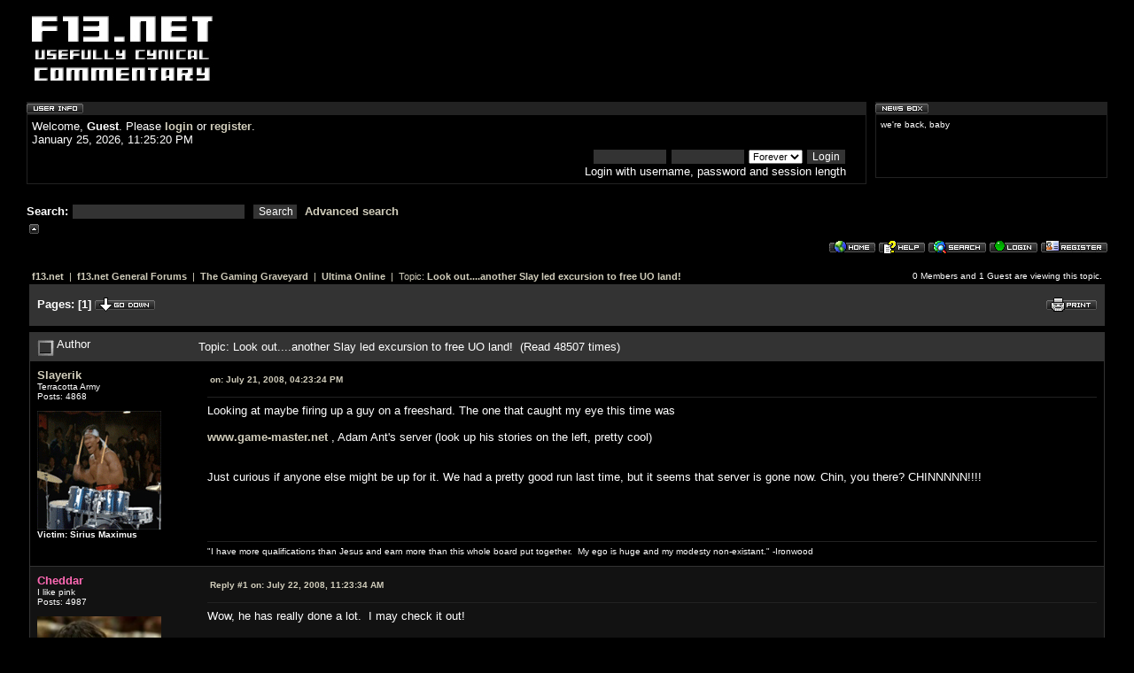

--- FILE ---
content_type: text/html; charset=ISO-8859-1
request_url: http://forums.f13.net/index.php?topic=13849.msg489394
body_size: 119719
content:
<!DOCTYPE html PUBLIC "-//W3C//DTD XHTML 1.0 Transitional//EN" "http://www.w3.org/TR/xhtml1/DTD/xhtml1-transitional.dtd">



<html><head>



	<meta http-equiv="Content-Type" content="text/html; charset=ISO-8859-1" />



	<meta name="description" content="f13.net forums - Look out....another Slay led excursion to free UO land!" />



	<meta name="keywords" content="f13,gaming,usefully cynical commentary,mmorpg,hello kitty" />

	<link rel="stylesheet" type="text/css" href="http://forums.f13.net/Themes/default/tooltipster.css" />
	<link rel="stylesheet" type="text/css" href="http://forums.f13.net/Themes/f13/tooltipster.css" />

	<script type="text/javascript" src="http://code.jquery.com/jquery-1.7.0.min.js"></script>
	<script language="JavaScript" type="text/javascript" src="http://forums.f13.net/Themes/default/script.js"></script>
	<script language="JavaScript" type="text/javascript" src="http://forums.f13.net/Themes/default/video_popup.js"></script>
	<script language="JavaScript" type="text/javascript" src="http://forums.f13.net/Themes/default/jquery.tooltipster_hex.js"></script>
	<script language="JavaScript" type="text/javascript" src="http://forums.f13.net/Themes/default/hexdeck.js"></script>
	<script language="JavaScript" type="text/javascript" src="http://forums.f13.net/Themes/default/tooltipster.js"></script>

	<script language="JavaScript" type="text/javascript"><!--



		var smf_theme_url = "http://forums.f13.net/Themes/f13";



		var smf_images_url = "http://forums.f13.net/Themes/f13/images";


	// --></script>



	<title>f13.net forums - Look out....another Slay led excursion to free UO land!</title>



	<link rel="stylesheet" type="text/css" href="http://forums.f13.net/Themes/f13/style.css" />



	<link rel="help" href="http://forums.f13.net/index.php?PHPSESSID=sjtum58au40p6q143pjbl68qh7&amp;action=help" target="_blank" />



	<link rel="search" href="http://forums.f13.net/index.php?PHPSESSID=sjtum58au40p6q143pjbl68qh7&amp;action=search" />



	<link rel="contents" href="http://forums.f13.net/index.php?PHPSESSID=sjtum58au40p6q143pjbl68qh7&amp;" />



	<link rel="prev" href="http://forums.f13.net/index.php?PHPSESSID=sjtum58au40p6q143pjbl68qh7&amp;action=;topic=13849.0;prev_next=prev" />



	<link rel="next" href="http://forums.f13.net/index.php?PHPSESSID=sjtum58au40p6q143pjbl68qh7&amp;action=;topic=13849.0;prev_next=next" />



	<link rel="index" href="http://forums.f13.net/index.php?PHPSESSID=sjtum58au40p6q143pjbl68qh7&amp;action=;board=53.0" />
	<style type="text/css">
	a img{
	border: 0;
	}
	</style>
	<script language="JavaScript" type="text/javascript"><!-- // --><![CDATA[
		var smf_scripturl = "http://forums.f13.net/index.php?PHPSESSID=sjtum58au40p6q143pjbl68qh7&amp;";
	// ]]></script>







	<script language="JavaScript" type="text/javascript"><!--



		var current_header = false;







		function shrinkHeader(mode)



		{



			document.cookie = "upshrink=" + (mode ? 1 : 0);



			document.getElementById("upshrink").src = smf_images_url + (mode ? "/upshrink2.gif" : "/upshrink.gif");







			document.getElementById("upshrinkHeader").style.display = mode ? "none" : "";







			current_header = mode;



		}



	// --></script>



<script src="http://www.google-analytics.com/urchin.js" type="text/javascript">
</script>
<script type="text/javascript">
_uacct = "UA-623020-1";
urchinTracker();
</script>

</head>

<body>



	<div id="headerarea" style="padding: 12px 30px 4px 30px;">


		<table cellspacing="0" cellpadding="0" border="0" align="center" width="100%" style="position: relative;">


			<tr>


				<td valign="bottom" style="padding: 4px; white-space: nowrap;">



					<a href="http://forums.f13.net"><img src="http://forums.f13.net/Themes/f13/images/f13logo.jpg" width="208" style="float: left;" alt="" border="0"/></a></td>

<td valign="bottom" style="padding: 0px; white-space: nowrap;">

</td>
</tr></table>

		<table cellspacing="0" cellpadding="0" border="0" align="center" width="100%" style="position: relative;">

			<tr><td>&nbsp;</td></tr>



			<tr id="upshrinkHeader">



				<td valign="top">



					<div class="headertitles" style="margin-right: 5px; position: relative;"><img src="http://forums.f13.net/Themes/f13/images/blank.gif" height="12" alt="" /></div>



					<div class="headerbodies" style="position: relative; margin-right: 5px;">



						<img src="http://forums.f13.net/Themes/f13/images/english/userinfo.gif" style="position: absolute; left: -1px; top: -16px; clear: both;" alt="" />



						<table width="99%" cellpadding="0" cellspacing="5" border="0"><tr>



							<td>Welcome, <b>Guest</b>. Please <a href="http://forums.f13.net/index.php?PHPSESSID=sjtum58au40p6q143pjbl68qh7&amp;action=login">login</a> or <a href="http://forums.f13.net/index.php?PHPSESSID=sjtum58au40p6q143pjbl68qh7&amp;action=register">register</a>.<br />



							January 25, 2026, 11:25:20 PM<br />







							<form action="http://forums.f13.net/index.php?PHPSESSID=sjtum58au40p6q143pjbl68qh7&amp;action=login2" method="post" style="margin: 3px 1ex 1px 0; text-align:right;">



								<input type="text" name="user" size="10" /> <input type="password" name="passwrd" size="10" />



								<select name="cookielength">



									<option value="60">1 Hour</option>



									<option value="1440">1 Day</option>



									<option value="10080">1 Week</option>



									<option value="302400">1 Month</option>



									<option value="-1" selected="selected">Forever</option>



								</select>



								<input type="submit" value="Login" /><br />



								Login with username, password and session length



							</form>



						</td></tr></table>



					</div>

	

					<br />



					<form action="http://forums.f13.net/index.php?PHPSESSID=sjtum58au40p6q143pjbl68qh7&amp;action=search2" method="post" style="margin: 0; margin-top: 7px;">



						<b>Search: </b><input type="text" name="search" value="" style="width: 190px;" />&nbsp;



						<input type="submit" name="submit" value="Search" style="width: 8ex;" />&nbsp;



						<a href="http://forums.f13.net/index.php?PHPSESSID=sjtum58au40p6q143pjbl68qh7&amp;action=search;advanced">Advanced search</a>



						<input type="hidden" name="advanced" value="0" />



						<input type="hidden" name="brd[53]" value="53" />



					</form>







				</td>



				<td width="262" style="padding-left: 5px;" valign="top">



					<div class="headertitles" style="width: 260px;"><img src="http://forums.f13.net/Themes/f13/images/blank.gif" height="12" alt="" /></div>



					<div class="headerbodies" style="width: 260px; position: relative; margin-bottom: 8px;">



						<img src="http://forums.f13.net/Themes/f13/images/english/newsbox.gif" style="position: absolute; left: -1px; top: -16px;" alt="" />



						<div style="height: 60px; overflow: auto; padding: 5px;" class="smalltext">we're back, baby</div>



					</div>



				</td>



			</tr>



		</table>







		<a href="#" onclick="shrinkHeader(!current_header); return false;"><img id="upshrink" src="http://forums.f13.net/Themes/f13/images/upshrink.gif" alt="*" title="Shrink or expand the header." style="margin: 2px 0;" border="0" /></a><img id="upshrinkTemp" src="http://forums.f13.net/Themes/f13/images/blank.gif" alt="" style="margin-right: 2ex;" />



				

				<div align="right"><a href="http://forums.f13.net/index.php?PHPSESSID=sjtum58au40p6q143pjbl68qh7&amp;"><img src="http://forums.f13.net/Themes/f13/images/english/home.gif" alt="Home" style="margin: 2px 0;" border="0" /></a> 



				<a href="http://forums.f13.net/index.php?PHPSESSID=sjtum58au40p6q143pjbl68qh7&amp;action=help" target="_blank"><img src="http://forums.f13.net/Themes/f13/images/english/help.gif" alt="Help" style="margin: 2px 0;" border="0" /></a> 



				<a href="http://forums.f13.net/index.php?PHPSESSID=sjtum58au40p6q143pjbl68qh7&amp;action=search"><img src="http://forums.f13.net/Themes/f13/images/english/search.gif" alt="Search" style="margin: 2px 0;" border="0" /></a> 



				<a href="http://forums.f13.net/index.php?PHPSESSID=sjtum58au40p6q143pjbl68qh7&amp;action=login"><img src="http://forums.f13.net/Themes/f13/images/english/login.gif" alt="Login" style="margin: 2px 0;" border="0" /></a> 



				<a href="http://forums.f13.net/index.php?PHPSESSID=sjtum58au40p6q143pjbl68qh7&amp;action=register"><img src="http://forums.f13.net/Themes/f13/images/english/register.gif" alt="Register" style="margin: 2px 0;" border="0" /></a>



	</div></div>



	<table width="98%" cellpadding="0" cellspacing="0" align="center" border="0"><tr>



		<td id="bodyarea" style="padding: 1ex 20px 2ex 20px;">

<a name="top"></a>

<a name="msg482049"></a>

<table width="100%" cellpadding="3" cellspacing="0">

	<tr>

		<td valign="bottom"><span class="nav" style="font-size: smaller;"><b><a href="http://forums.f13.net/index.php?PHPSESSID=sjtum58au40p6q143pjbl68qh7&amp;" class="nav">f13.net</a></b> &nbsp;|&nbsp; <b><a href="http://forums.f13.net/index.php?PHPSESSID=sjtum58au40p6q143pjbl68qh7&amp;#2" class="nav">f13.net General Forums</a></b> &nbsp;|&nbsp; <b><a href="http://forums.f13.net/index.php?PHPSESSID=sjtum58au40p6q143pjbl68qh7&amp;board=65.0" class="nav">The Gaming Graveyard</a></b> &nbsp;|&nbsp; <b><a href="http://forums.f13.net/index.php?PHPSESSID=sjtum58au40p6q143pjbl68qh7&amp;board=53.0" class="nav">Ultima Online</a></b> &nbsp;|&nbsp; Topic: <b><a href="http://forums.f13.net/index.php?PHPSESSID=sjtum58au40p6q143pjbl68qh7&amp;topic=13849.0" class="nav">Look out....another Slay led excursion to free UO land!</a></b></span></td>

		<td align="right" class="smalltext">0 Members and 1 Guest are viewing this topic.</td>
    </tr>

</table>

<table width="100%" cellpadding="3" cellspacing="0" border="0" class="tborder" style="margin-bottom: 1ex;">

	<tr>

		<td align="left" class="catbg" width="100%" height="35">

			<table cellpadding="3" cellspacing="0" width="100%">

				<tr>

					<td>

						<b>Pages:</b> [<b>1</b>]  <a href="#bot"><img src="http://forums.f13.net/Themes/f13/images/english/go_down.gif" alt="Go Down" border="0" align="top" /></a>

					</td>

					<td align="right" style="font-size: smaller;"><a href="http://forums.f13.net/index.php?PHPSESSID=sjtum58au40p6q143pjbl68qh7&amp;action=printpage;topic=13849.0" target="_blank"><img src="http://forums.f13.net/Themes/f13/images/english/print.gif" alt="Print" border="0" /></a></td>

				</tr>

			</table>

		</td>

	</tr>

</table>

<table width="100%" cellpadding="3" cellspacing="0" border="0" class="tborder" style="border-bottom: 0;">

	<tr class="titlebg">

		<td valign="middle" align="left" width="15%" style="padding-left: 6px;">

			<img src="http://forums.f13.net/Themes/f13/images/topic/veryhot_post.gif" alt="" align="middle" /> Author

		</td>

		<td valign="middle" align="left" width="85%" style="padding-left: 6px;">

			Topic: Look out....another Slay led excursion to free UO land! &nbsp;(Read 48507 times)

		</td>

	</tr>

</table>

<table cellpadding="0" cellspacing="0" border="0" width="100%" class="bordercolor">

	<tr><td style="padding: 1px 1px 0 1px;">

		<table width="100%" cellpadding="3" cellspacing="0" border="0">

			<tr><td class="windowbg">

				<table width="100%" cellpadding="5" cellspacing="0" style="table-layout: fixed;">

					<tr>

						<td valign="top" width="16%" rowspan="2" style="overflow: hidden;">

							<b><a href="http://forums.f13.net/index.php?PHPSESSID=sjtum58au40p6q143pjbl68qh7&amp;action=profile;u=115" title="View the profile of Slayerik"><span style="color: ">Slayerik</span></a></b>

							<div class="smalltext">

								Terracotta Army<br />

								Posts: 4868<br />

								<br />

								<div style="overflow: auto; width: 100%;"><img src="http://forums.f13.net/index.php?PHPSESSID=sjtum58au40p6q143pjbl68qh7&amp;action=dlattach;attach=3829;type=avatar" alt="" class="avatar" border="0" /></div><b>

								Victim: Sirius Maximus</b><br /><br />

								

								

								

								<br />

							</div>

						</td>

						<td valign="top" width="85%" height="100%">

							<table width="100%" border="0"><tr>
								<td align="left" valign="middle" class="smalltext"><a href="http://forums.f13.net/index.php?PHPSESSID=sjtum58au40p6q143pjbl68qh7&amp;topic=13849.msg482049#msg482049">

									<b> on:</b> July 21, 2008, 04:23:24 PM</a></td>

								<td align="right" valign="bottom" height="20" nowrap="nowrap" style="font-size: smaller;">

								</td>

							</tr></table>

							<hr width="100%" size="1" class="hrcolor" />

							<div style="overflow: auto; width: 100%;">Looking at maybe firing up a guy on a freeshard. The one that caught my eye this time was <br /><br /><a href="http://www.game-master.net" target="_blank">www.game-master.net</a> , Adam Ant&#039;s server (look up his stories on the left, pretty cool)<br /><br /><br />Just curious if anyone else might be up for it. We had a pretty good run last time, but it seems that server is gone now. Chin, you there? CHINNNNN!!!!</div>

						</td>

					</tr>

					<tr>

						<td valign="bottom" class="smalltext" width="85%">

							<table width="100%" border="0" style="table-layout: fixed;"><tr>

								<td align="left" colspan="2" class="smalltext" width="100%">

								</td>

							</tr><tr>

								<td align="left" valign="bottom" class="smalltext">

								</td>

								<td align="right" valign="bottom" class="smalltext">

								</td>

							</tr></table>

							<hr width="100%" size="1" class="hrcolor" />

							<div style="overflow: auto; width: 100%; padding-bottom: 3px;" class="signature">&quot;I have more qualifications than Jesus and earn more than this whole board put together.&nbsp; My ego is huge and my modesty non-existant.&quot; -Ironwood</div>

						</td>

					</tr>

				</table>

			</td></tr>

		</table>

	</td></tr>

	<tr><td style="padding: 1px 1px 0 1px;">

		<a name="msg482460"></a>

		<table width="100%" cellpadding="3" cellspacing="0" border="0">

			<tr><td class="windowbg2">

				<table width="100%" cellpadding="5" cellspacing="0" style="table-layout: fixed;">

					<tr>

						<td valign="top" width="16%" rowspan="2" style="overflow: hidden;">

							<b><a href="http://forums.f13.net/index.php?PHPSESSID=sjtum58au40p6q143pjbl68qh7&amp;action=profile;u=842" title="View the profile of Cheddar"><span style="color: #FF69B4">Cheddar</span></a></b>

							<div class="smalltext">

								I like pink<br />

								Posts: 4987<br />

								<br />

								<div style="overflow: auto; width: 100%;"><img src="http://forums.f13.net/index.php?PHPSESSID=sjtum58au40p6q143pjbl68qh7&amp;action=dlattach;attach=6196;type=avatar" alt="" class="avatar" border="0" /></div><b>

								Noob Sauce</b><br /><br />

								

								

								

								<br />

							</div>

						</td>

						<td valign="top" width="85%" height="100%">

							<table width="100%" border="0"><tr>
								<td align="left" valign="middle" class="smalltext"><a href="http://forums.f13.net/index.php?PHPSESSID=sjtum58au40p6q143pjbl68qh7&amp;topic=13849.msg482460#msg482460">

									<b>Reply #1 on:</b> July 22, 2008, 11:23:34 AM</a></td>

								<td align="right" valign="bottom" height="20" nowrap="nowrap" style="font-size: smaller;">

								</td>

							</tr></table>

							<hr width="100%" size="1" class="hrcolor" />

							<div style="overflow: auto; width: 100%;">Wow, he has really done a lot.&nbsp; I may check it out!<br /><br /><br /><br /><br />edit.&nbsp; Downloading now.&nbsp; <del>Suggested bit torrent link to get the right client:&nbsp; <a href="http://www.game-master.net/pit/ubbthreads.php/topics/39513/AI_Compatible_UO_Client_DOWNLO#Post39513" target="_blank">HERE.</a></del>&nbsp; <br />edit 2.&nbsp; Torrent is crapola.&nbsp; Better off downloading from <a href="http://www.download.com/3001-7541_4-10432238.html?spi=64f6390162bbe744648b43eb66fc07d4&amp;idl=n" target="_blank">download.com</a></div>

						</td>

					</tr>

					<tr>

						<td valign="bottom" class="smalltext" width="85%">

							<table width="100%" border="0" style="table-layout: fixed;"><tr>

								<td align="left" colspan="2" class="smalltext" width="100%">

								</td>

							</tr><tr>

								<td align="left" valign="bottom" class="smalltext">

									&#171; <i>Last Edit: July 22, 2008, 01:08:47 PM by Cheddar</i> &#187;

								</td>

								<td align="right" valign="bottom" class="smalltext">

								</td>

							</tr></table>

							<hr width="100%" size="1" class="hrcolor" />

							<div style="overflow: auto; width: 100%; padding-bottom: 3px;" class="signature"><div class="quoteheader"><a href="http://forums.f13.net/index.php?PHPSESSID=sjtum58au40p6q143pjbl68qh7&amp;topic=19983.msg858804#msg858804">Quote from: Falconeer on November 02, 2010, 07:43:04 AM</a></div><div class="quote">No Nerf, but I put a link to this very thread and I said that you all can guarantee for my purity. I even mentioned your case, and see if they can take a look at your lawn from a Michigan perspective.<br /></div></div>

						</td>

					</tr>

				</table>

			</td></tr>

		</table>

	</td></tr>

	<tr><td style="padding: 1px 1px 0 1px;">

		<a name="msg482645"></a>

		<table width="100%" cellpadding="3" cellspacing="0" border="0">

			<tr><td class="windowbg">

				<table width="100%" cellpadding="5" cellspacing="0" style="table-layout: fixed;">

					<tr>

						<td valign="top" width="16%" rowspan="2" style="overflow: hidden;">

							<b><a href="http://forums.f13.net/index.php?PHPSESSID=sjtum58au40p6q143pjbl68qh7&amp;action=profile;u=842" title="View the profile of Cheddar"><span style="color: #FF69B4">Cheddar</span></a></b>

							<div class="smalltext">

								I like pink<br />

								Posts: 4987<br />

								<br />

								<div style="overflow: auto; width: 100%;"><img src="http://forums.f13.net/index.php?PHPSESSID=sjtum58au40p6q143pjbl68qh7&amp;action=dlattach;attach=6196;type=avatar" alt="" class="avatar" border="0" /></div><b>

								Noob Sauce</b><br /><br />

								

								

								

								<br />

							</div>

						</td>

						<td valign="top" width="85%" height="100%">

							<table width="100%" border="0"><tr>
								<td align="left" valign="middle" class="smalltext"><a href="http://forums.f13.net/index.php?PHPSESSID=sjtum58au40p6q143pjbl68qh7&amp;topic=13849.msg482645#msg482645">

									<b>Reply #2 on:</b> July 22, 2008, 04:46:37 PM</a></td>

								<td align="right" valign="bottom" height="20" nowrap="nowrap" style="font-size: smaller;">

								</td>

							</tr></table>

							<hr width="100%" size="1" class="hrcolor" />

							<div style="overflow: auto; width: 100%;">I am doing things different this go around - I am going to focus on crafting, then switch to a more adventure based class.&nbsp; Mining even as we speak!</div>

						</td>

					</tr>

					<tr>

						<td valign="bottom" class="smalltext" width="85%">

							<table width="100%" border="0" style="table-layout: fixed;"><tr>

								<td align="left" colspan="2" class="smalltext" width="100%">

								</td>

							</tr><tr>

								<td align="left" valign="bottom" class="smalltext">

								</td>

								<td align="right" valign="bottom" class="smalltext">

								</td>

							</tr></table>

							<hr width="100%" size="1" class="hrcolor" />

							<div style="overflow: auto; width: 100%; padding-bottom: 3px;" class="signature"><div class="quoteheader"><a href="http://forums.f13.net/index.php?PHPSESSID=sjtum58au40p6q143pjbl68qh7&amp;topic=19983.msg858804#msg858804">Quote from: Falconeer on November 02, 2010, 07:43:04 AM</a></div><div class="quote">No Nerf, but I put a link to this very thread and I said that you all can guarantee for my purity. I even mentioned your case, and see if they can take a look at your lawn from a Michigan perspective.<br /></div></div>

						</td>

					</tr>

				</table>

			</td></tr>

		</table>

	</td></tr>

	<tr><td style="padding: 1px 1px 0 1px;">

		<a name="msg485859"></a>

		<table width="100%" cellpadding="3" cellspacing="0" border="0">

			<tr><td class="windowbg2">

				<table width="100%" cellpadding="5" cellspacing="0" style="table-layout: fixed;">

					<tr>

						<td valign="top" width="16%" rowspan="2" style="overflow: hidden;">

							<b><a href="http://forums.f13.net/index.php?PHPSESSID=sjtum58au40p6q143pjbl68qh7&amp;action=profile;u=115" title="View the profile of Slayerik"><span style="color: ">Slayerik</span></a></b>

							<div class="smalltext">

								Terracotta Army<br />

								Posts: 4868<br />

								<br />

								<div style="overflow: auto; width: 100%;"><img src="http://forums.f13.net/index.php?PHPSESSID=sjtum58au40p6q143pjbl68qh7&amp;action=dlattach;attach=3829;type=avatar" alt="" class="avatar" border="0" /></div><b>

								Victim: Sirius Maximus</b><br /><br />

								

								

								

								<br />

							</div>

						</td>

						<td valign="top" width="85%" height="100%">

							<table width="100%" border="0"><tr>
								<td align="left" valign="middle" class="smalltext"><a href="http://forums.f13.net/index.php?PHPSESSID=sjtum58au40p6q143pjbl68qh7&amp;topic=13849.msg485859#msg485859">

									<b>Reply #3 on:</b> July 29, 2008, 02:40:07 PM</a></td>

								<td align="right" valign="bottom" height="20" nowrap="nowrap" style="font-size: smaller;">

								</td>

							</tr></table>

							<hr width="100%" size="1" class="hrcolor" />

							<div style="overflow: auto; width: 100%;">I sent out a few PMs to some of the old gang, see if we get any bites...</div>

						</td>

					</tr>

					<tr>

						<td valign="bottom" class="smalltext" width="85%">

							<table width="100%" border="0" style="table-layout: fixed;"><tr>

								<td align="left" colspan="2" class="smalltext" width="100%">

								</td>

							</tr><tr>

								<td align="left" valign="bottom" class="smalltext">

								</td>

								<td align="right" valign="bottom" class="smalltext">

								</td>

							</tr></table>

							<hr width="100%" size="1" class="hrcolor" />

							<div style="overflow: auto; width: 100%; padding-bottom: 3px;" class="signature">&quot;I have more qualifications than Jesus and earn more than this whole board put together.&nbsp; My ego is huge and my modesty non-existant.&quot; -Ironwood</div>

						</td>

					</tr>

				</table>

			</td></tr>

		</table>

	</td></tr>

	<tr><td style="padding: 1px 1px 0 1px;">

		<a name="msg485863"></a>

		<table width="100%" cellpadding="3" cellspacing="0" border="0">

			<tr><td class="windowbg">

				<table width="100%" cellpadding="5" cellspacing="0" style="table-layout: fixed;">

					<tr>

						<td valign="top" width="16%" rowspan="2" style="overflow: hidden;">

							<b><a href="http://forums.f13.net/index.php?PHPSESSID=sjtum58au40p6q143pjbl68qh7&amp;action=profile;u=842" title="View the profile of Cheddar"><span style="color: #FF69B4">Cheddar</span></a></b>

							<div class="smalltext">

								I like pink<br />

								Posts: 4987<br />

								<br />

								<div style="overflow: auto; width: 100%;"><img src="http://forums.f13.net/index.php?PHPSESSID=sjtum58au40p6q143pjbl68qh7&amp;action=dlattach;attach=6196;type=avatar" alt="" class="avatar" border="0" /></div><b>

								Noob Sauce</b><br /><br />

								

								

								

								<br />

							</div>

						</td>

						<td valign="top" width="85%" height="100%">

							<table width="100%" border="0"><tr>
								<td align="left" valign="middle" class="smalltext"><a href="http://forums.f13.net/index.php?PHPSESSID=sjtum58au40p6q143pjbl68qh7&amp;topic=13849.msg485863#msg485863">

									<b>Reply #4 on:</b> July 29, 2008, 02:48:15 PM</a></td>

								<td align="right" valign="bottom" height="20" nowrap="nowrap" style="font-size: smaller;">

								</td>

							</tr></table>

							<hr width="100%" size="1" class="hrcolor" />

							<div style="overflow: auto; width: 100%;">Protip:&nbsp; When you first log in take a few shovels out and mine mine mine to 100 str - this is the best way to max strength and will give you 1k ingots or so to sell.&nbsp; Beat on a drum for dex (can use razor to set this up so you do both at the same time).</div>

						</td>

					</tr>

					<tr>

						<td valign="bottom" class="smalltext" width="85%">

							<table width="100%" border="0" style="table-layout: fixed;"><tr>

								<td align="left" colspan="2" class="smalltext" width="100%">

								</td>

							</tr><tr>

								<td align="left" valign="bottom" class="smalltext">

								</td>

								<td align="right" valign="bottom" class="smalltext">

								</td>

							</tr></table>

							<hr width="100%" size="1" class="hrcolor" />

							<div style="overflow: auto; width: 100%; padding-bottom: 3px;" class="signature"><div class="quoteheader"><a href="http://forums.f13.net/index.php?PHPSESSID=sjtum58au40p6q143pjbl68qh7&amp;topic=19983.msg858804#msg858804">Quote from: Falconeer on November 02, 2010, 07:43:04 AM</a></div><div class="quote">No Nerf, but I put a link to this very thread and I said that you all can guarantee for my purity. I even mentioned your case, and see if they can take a look at your lawn from a Michigan perspective.<br /></div></div>

						</td>

					</tr>

				</table>

			</td></tr>

		</table>

	</td></tr>

	<tr><td style="padding: 1px 1px 0 1px;">

		<a name="msg486004"></a>

		<table width="100%" cellpadding="3" cellspacing="0" border="0">

			<tr><td class="windowbg2">

				<table width="100%" cellpadding="5" cellspacing="0" style="table-layout: fixed;">

					<tr>

						<td valign="top" width="16%" rowspan="2" style="overflow: hidden;">

							<b><a href="http://forums.f13.net/index.php?PHPSESSID=sjtum58au40p6q143pjbl68qh7&amp;action=profile;u=770" title="View the profile of WindupAtheist"><span style="color: #E9E91E">WindupAtheist</span></a></b>

							<div class="smalltext">

								Army of One<br />

								Posts: 7028<br />

								<br />

								<div style="overflow: auto; width: 100%;"><img src="http://forums.f13.net/index.php?PHPSESSID=sjtum58au40p6q143pjbl68qh7&amp;action=dlattach;attach=4905;type=avatar" alt="" class="avatar" border="0" /></div><b>

								Badicalthon</b><br /><br />

								

								

								

								<br />

							</div>

						</td>

						<td valign="top" width="85%" height="100%">

							<table width="100%" border="0"><tr>
								<td align="left" valign="middle" class="smalltext"><a href="http://forums.f13.net/index.php?PHPSESSID=sjtum58au40p6q143pjbl68qh7&amp;topic=13849.msg486004#msg486004">

									<b>Reply #5 on:</b> July 29, 2008, 09:27:17 PM</a></td>

								<td align="right" valign="bottom" height="20" nowrap="nowrap" style="font-size: smaller;">

								</td>

							</tr></table>

							<hr width="100%" size="1" class="hrcolor" />

							<div style="overflow: auto; width: 100%;">I made a guy.&nbsp; Went out into the woods, beat cows to gain mace skill, sold hides to the NPC for some money.&nbsp; Got bored, logged out.&nbsp; I&#039;ll be around.</div>

						</td>

					</tr>

					<tr>

						<td valign="bottom" class="smalltext" width="85%">

							<table width="100%" border="0" style="table-layout: fixed;"><tr>

								<td align="left" colspan="2" class="smalltext" width="100%">

								</td>

							</tr><tr>

								<td align="left" valign="bottom" class="smalltext">

								</td>

								<td align="right" valign="bottom" class="smalltext">

								</td>

							</tr></table>

							<hr width="100%" size="1" class="hrcolor" />

							<div style="overflow: auto; width: 100%; padding-bottom: 3px;" class="signature">&quot;You&#39;re just a dick who quotes himself in his sig.&quot;&nbsp; --&nbsp; Schild<br />&quot;Yeah, it&#39;s pretty awesome.&quot;&nbsp; --&nbsp; Me</div>

						</td>

					</tr>

				</table>

			</td></tr>

		</table>

	</td></tr>

	<tr><td style="padding: 1px 1px 0 1px;">

		<a name="msg486253"></a>

		<table width="100%" cellpadding="3" cellspacing="0" border="0">

			<tr><td class="windowbg">

				<table width="100%" cellpadding="5" cellspacing="0" style="table-layout: fixed;">

					<tr>

						<td valign="top" width="16%" rowspan="2" style="overflow: hidden;">

							<b><a href="http://forums.f13.net/index.php?PHPSESSID=sjtum58au40p6q143pjbl68qh7&amp;action=profile;u=770" title="View the profile of WindupAtheist"><span style="color: #E9E91E">WindupAtheist</span></a></b>

							<div class="smalltext">

								Army of One<br />

								Posts: 7028<br />

								<br />

								<div style="overflow: auto; width: 100%;"><img src="http://forums.f13.net/index.php?PHPSESSID=sjtum58au40p6q143pjbl68qh7&amp;action=dlattach;attach=4905;type=avatar" alt="" class="avatar" border="0" /></div><b>

								Badicalthon</b><br /><br />

								

								

								

								<br />

							</div>

						</td>

						<td valign="top" width="85%" height="100%">

							<table width="100%" border="0"><tr>
								<td align="left" valign="middle" class="smalltext"><a href="http://forums.f13.net/index.php?PHPSESSID=sjtum58au40p6q143pjbl68qh7&amp;topic=13849.msg486253#msg486253">

									<b>Reply #6 on:</b> July 30, 2008, 08:59:36 AM</a></td>

								<td align="right" valign="bottom" height="20" nowrap="nowrap" style="font-size: smaller;">

								</td>

							</tr></table>

							<hr width="100%" size="1" class="hrcolor" />

							<div style="overflow: auto; width: 100%;">Incredibly bad, laggy performance.&nbsp; And I can&#039;t actually sell anything to the NPC for money, they just take my leather or whatever and give me nothing.&nbsp; Wow, I&#039;m totally immersed in the player run economy.&nbsp; I wonder if that one naked guy AFK at Brit bank wants to buy leather.&nbsp; He&#039;s the only person I&#039;ve seen.</div>

						</td>

					</tr>

					<tr>

						<td valign="bottom" class="smalltext" width="85%">

							<table width="100%" border="0" style="table-layout: fixed;"><tr>

								<td align="left" colspan="2" class="smalltext" width="100%">

								</td>

							</tr><tr>

								<td align="left" valign="bottom" class="smalltext">

								</td>

								<td align="right" valign="bottom" class="smalltext">

								</td>

							</tr></table>

							<hr width="100%" size="1" class="hrcolor" />

							<div style="overflow: auto; width: 100%; padding-bottom: 3px;" class="signature">&quot;You&#39;re just a dick who quotes himself in his sig.&quot;&nbsp; --&nbsp; Schild<br />&quot;Yeah, it&#39;s pretty awesome.&quot;&nbsp; --&nbsp; Me</div>

						</td>

					</tr>

				</table>

			</td></tr>

		</table>

	</td></tr>

	<tr><td style="padding: 1px 1px 0 1px;">

		<a name="msg486390"></a>

		<table width="100%" cellpadding="3" cellspacing="0" border="0">

			<tr><td class="windowbg2">

				<table width="100%" cellpadding="5" cellspacing="0" style="table-layout: fixed;">

					<tr>

						<td valign="top" width="16%" rowspan="2" style="overflow: hidden;">

							<b><a href="http://forums.f13.net/index.php?PHPSESSID=sjtum58au40p6q143pjbl68qh7&amp;action=profile;u=115" title="View the profile of Slayerik"><span style="color: ">Slayerik</span></a></b>

							<div class="smalltext">

								Terracotta Army<br />

								Posts: 4868<br />

								<br />

								<div style="overflow: auto; width: 100%;"><img src="http://forums.f13.net/index.php?PHPSESSID=sjtum58au40p6q143pjbl68qh7&amp;action=dlattach;attach=3829;type=avatar" alt="" class="avatar" border="0" /></div><b>

								Victim: Sirius Maximus</b><br /><br />

								

								

								

								<br />

							</div>

						</td>

						<td valign="top" width="85%" height="100%">

							<table width="100%" border="0"><tr>
								<td align="left" valign="middle" class="smalltext"><a href="http://forums.f13.net/index.php?PHPSESSID=sjtum58au40p6q143pjbl68qh7&amp;topic=13849.msg486390#msg486390">

									<b>Reply #7 on:</b> July 30, 2008, 11:36:30 AM</a></td>

								<td align="right" valign="bottom" height="20" nowrap="nowrap" style="font-size: smaller;">

								</td>

							</tr></table>

							<hr width="100%" size="1" class="hrcolor" />

							<div style="overflow: auto; width: 100%;">Just got in game, there are people runnin around. Not sure about performance as Im at work and cant really play.</div>

						</td>

					</tr>

					<tr>

						<td valign="bottom" class="smalltext" width="85%">

							<table width="100%" border="0" style="table-layout: fixed;"><tr>

								<td align="left" colspan="2" class="smalltext" width="100%">

								</td>

							</tr><tr>

								<td align="left" valign="bottom" class="smalltext">

								</td>

								<td align="right" valign="bottom" class="smalltext">

								</td>

							</tr></table>

							<hr width="100%" size="1" class="hrcolor" />

							<div style="overflow: auto; width: 100%; padding-bottom: 3px;" class="signature">&quot;I have more qualifications than Jesus and earn more than this whole board put together.&nbsp; My ego is huge and my modesty non-existant.&quot; -Ironwood</div>

						</td>

					</tr>

				</table>

			</td></tr>

		</table>

	</td></tr>

	<tr><td style="padding: 1px 1px 0 1px;">

		<a name="msg486401"></a>

		<table width="100%" cellpadding="3" cellspacing="0" border="0">

			<tr><td class="windowbg">

				<table width="100%" cellpadding="5" cellspacing="0" style="table-layout: fixed;">

					<tr>

						<td valign="top" width="16%" rowspan="2" style="overflow: hidden;">

							<b><a href="http://forums.f13.net/index.php?PHPSESSID=sjtum58au40p6q143pjbl68qh7&amp;action=profile;u=115" title="View the profile of Slayerik"><span style="color: ">Slayerik</span></a></b>

							<div class="smalltext">

								Terracotta Army<br />

								Posts: 4868<br />

								<br />

								<div style="overflow: auto; width: 100%;"><img src="http://forums.f13.net/index.php?PHPSESSID=sjtum58au40p6q143pjbl68qh7&amp;action=dlattach;attach=3829;type=avatar" alt="" class="avatar" border="0" /></div><b>

								Victim: Sirius Maximus</b><br /><br />

								

								

								

								<br />

							</div>

						</td>

						<td valign="top" width="85%" height="100%">

							<table width="100%" border="0"><tr>
								<td align="left" valign="middle" class="smalltext"><a href="http://forums.f13.net/index.php?PHPSESSID=sjtum58au40p6q143pjbl68qh7&amp;topic=13849.msg486401#msg486401">

									<b>Reply #8 on:</b> July 30, 2008, 11:45:43 AM</a></td>

								<td align="right" valign="bottom" height="20" nowrap="nowrap" style="font-size: smaller;">

								</td>

							</tr></table>

							<hr width="100%" size="1" class="hrcolor" />

							<div style="overflow: auto; width: 100%;">...and my adventure ends as the unattended macro check pops up. Bummer.</div>

						</td>

					</tr>

					<tr>

						<td valign="bottom" class="smalltext" width="85%">

							<table width="100%" border="0" style="table-layout: fixed;"><tr>

								<td align="left" colspan="2" class="smalltext" width="100%">

								</td>

							</tr><tr>

								<td align="left" valign="bottom" class="smalltext">

								</td>

								<td align="right" valign="bottom" class="smalltext">

								</td>

							</tr></table>

							<hr width="100%" size="1" class="hrcolor" />

							<div style="overflow: auto; width: 100%; padding-bottom: 3px;" class="signature">&quot;I have more qualifications than Jesus and earn more than this whole board put together.&nbsp; My ego is huge and my modesty non-existant.&quot; -Ironwood</div>

						</td>

					</tr>

				</table>

			</td></tr>

		</table>

	</td></tr>

	<tr><td style="padding: 1px 1px 0 1px;">

		<a name="msg486411"></a>

		<table width="100%" cellpadding="3" cellspacing="0" border="0">

			<tr><td class="windowbg2">

				<table width="100%" cellpadding="5" cellspacing="0" style="table-layout: fixed;">

					<tr>

						<td valign="top" width="16%" rowspan="2" style="overflow: hidden;">

							<b><a href="http://forums.f13.net/index.php?PHPSESSID=sjtum58au40p6q143pjbl68qh7&amp;action=profile;u=842" title="View the profile of Cheddar"><span style="color: #FF69B4">Cheddar</span></a></b>

							<div class="smalltext">

								I like pink<br />

								Posts: 4987<br />

								<br />

								<div style="overflow: auto; width: 100%;"><img src="http://forums.f13.net/index.php?PHPSESSID=sjtum58au40p6q143pjbl68qh7&amp;action=dlattach;attach=6196;type=avatar" alt="" class="avatar" border="0" /></div><b>

								Noob Sauce</b><br /><br />

								

								

								

								<br />

							</div>

						</td>

						<td valign="top" width="85%" height="100%">

							<table width="100%" border="0"><tr>
								<td align="left" valign="middle" class="smalltext"><a href="http://forums.f13.net/index.php?PHPSESSID=sjtum58au40p6q143pjbl68qh7&amp;topic=13849.msg486411#msg486411">

									<b>Reply #9 on:</b> July 30, 2008, 11:59:26 AM</a></td>

								<td align="right" valign="bottom" height="20" nowrap="nowrap" style="font-size: smaller;">

								</td>

							</tr></table>

							<hr width="100%" size="1" class="hrcolor" />

							<div style="overflow: auto; width: 100%;"><div class="quoteheader"><a href="http://forums.f13.net/index.php?PHPSESSID=sjtum58au40p6q143pjbl68qh7&amp;topic=13849.msg486253#msg486253">Quote from: WindupAtheist on July 30, 2008, 08:59:36 AM</a></div><div class="quote">Incredibly bad, laggy performance.&nbsp; And I can&#039;t actually sell anything to the NPC for money, they just take my leather or whatever and give me nothing.&nbsp; Wow, I&#039;m totally immersed in the player run economy.&nbsp; I wonder if that one naked guy AFK at Brit bank wants to buy leather.&nbsp; He&#039;s the only person I&#039;ve seen.<br /></div><br />-Network the servers are on was having issues; its been cleared up.<br />-You cannot sell items to NPC&#039;s - there is a consignment system; you give the item to the NPC, he gives you a check when a player buys the item.&nbsp; <br />-Unattended macroing check only happens when mining or chopping wood.&nbsp; </div>

						</td>

					</tr>

					<tr>

						<td valign="bottom" class="smalltext" width="85%">

							<table width="100%" border="0" style="table-layout: fixed;"><tr>

								<td align="left" colspan="2" class="smalltext" width="100%">

								</td>

							</tr><tr>

								<td align="left" valign="bottom" class="smalltext">

								</td>

								<td align="right" valign="bottom" class="smalltext">

								</td>

							</tr></table>

							<hr width="100%" size="1" class="hrcolor" />

							<div style="overflow: auto; width: 100%; padding-bottom: 3px;" class="signature"><div class="quoteheader"><a href="http://forums.f13.net/index.php?PHPSESSID=sjtum58au40p6q143pjbl68qh7&amp;topic=19983.msg858804#msg858804">Quote from: Falconeer on November 02, 2010, 07:43:04 AM</a></div><div class="quote">No Nerf, but I put a link to this very thread and I said that you all can guarantee for my purity. I even mentioned your case, and see if they can take a look at your lawn from a Michigan perspective.<br /></div></div>

						</td>

					</tr>

				</table>

			</td></tr>

		</table>

	</td></tr>

	<tr><td style="padding: 1px 1px 0 1px;">

		<a name="msg486461"></a>

		<table width="100%" cellpadding="3" cellspacing="0" border="0">

			<tr><td class="windowbg">

				<table width="100%" cellpadding="5" cellspacing="0" style="table-layout: fixed;">

					<tr>

						<td valign="top" width="16%" rowspan="2" style="overflow: hidden;">

							<b><a href="http://forums.f13.net/index.php?PHPSESSID=sjtum58au40p6q143pjbl68qh7&amp;action=profile;u=115" title="View the profile of Slayerik"><span style="color: ">Slayerik</span></a></b>

							<div class="smalltext">

								Terracotta Army<br />

								Posts: 4868<br />

								<br />

								<div style="overflow: auto; width: 100%;"><img src="http://forums.f13.net/index.php?PHPSESSID=sjtum58au40p6q143pjbl68qh7&amp;action=dlattach;attach=3829;type=avatar" alt="" class="avatar" border="0" /></div><b>

								Victim: Sirius Maximus</b><br /><br />

								

								

								

								<br />

							</div>

						</td>

						<td valign="top" width="85%" height="100%">

							<table width="100%" border="0"><tr>
								<td align="left" valign="middle" class="smalltext"><a href="http://forums.f13.net/index.php?PHPSESSID=sjtum58au40p6q143pjbl68qh7&amp;topic=13849.msg486461#msg486461">

									<b>Reply #10 on:</b> July 30, 2008, 12:54:56 PM</a></td>

								<td align="right" valign="bottom" height="20" nowrap="nowrap" style="font-size: smaller;">

								</td>

							</tr></table>

							<hr width="100%" size="1" class="hrcolor" />

							<div style="overflow: auto; width: 100%;">Oh, ok...well maybe ill keep going then :)</div>

						</td>

					</tr>

					<tr>

						<td valign="bottom" class="smalltext" width="85%">

							<table width="100%" border="0" style="table-layout: fixed;"><tr>

								<td align="left" colspan="2" class="smalltext" width="100%">

								</td>

							</tr><tr>

								<td align="left" valign="bottom" class="smalltext">

								</td>

								<td align="right" valign="bottom" class="smalltext">

								</td>

							</tr></table>

							<hr width="100%" size="1" class="hrcolor" />

							<div style="overflow: auto; width: 100%; padding-bottom: 3px;" class="signature">&quot;I have more qualifications than Jesus and earn more than this whole board put together.&nbsp; My ego is huge and my modesty non-existant.&quot; -Ironwood</div>

						</td>

					</tr>

				</table>

			</td></tr>

		</table>

	</td></tr>

	<tr><td style="padding: 1px 1px 0 1px;">

		<a name="msg486490"></a>

		<table width="100%" cellpadding="3" cellspacing="0" border="0">

			<tr><td class="windowbg2">

				<table width="100%" cellpadding="5" cellspacing="0" style="table-layout: fixed;">

					<tr>

						<td valign="top" width="16%" rowspan="2" style="overflow: hidden;">

							<b><a href="http://forums.f13.net/index.php?PHPSESSID=sjtum58au40p6q143pjbl68qh7&amp;action=profile;u=770" title="View the profile of WindupAtheist"><span style="color: #E9E91E">WindupAtheist</span></a></b>

							<div class="smalltext">

								Army of One<br />

								Posts: 7028<br />

								<br />

								<div style="overflow: auto; width: 100%;"><img src="http://forums.f13.net/index.php?PHPSESSID=sjtum58au40p6q143pjbl68qh7&amp;action=dlattach;attach=4905;type=avatar" alt="" class="avatar" border="0" /></div><b>

								Badicalthon</b><br /><br />

								

								

								

								<br />

							</div>

						</td>

						<td valign="top" width="85%" height="100%">

							<table width="100%" border="0"><tr>
								<td align="left" valign="middle" class="smalltext"><a href="http://forums.f13.net/index.php?PHPSESSID=sjtum58au40p6q143pjbl68qh7&amp;topic=13849.msg486490#msg486490">

									<b>Reply #11 on:</b> July 30, 2008, 01:18:00 PM</a></td>

								<td align="right" valign="bottom" height="20" nowrap="nowrap" style="font-size: smaller;">

								</td>

							</tr></table>

							<hr width="100%" size="1" class="hrcolor" />

							<div style="overflow: auto; width: 100%;">There&#039;s no way I&#039;m clubbing goats for the amount of time needed to get up to a useful level of skill.&nbsp; Not in 2008.&nbsp; I&#039;m out.</div>

						</td>

					</tr>

					<tr>

						<td valign="bottom" class="smalltext" width="85%">

							<table width="100%" border="0" style="table-layout: fixed;"><tr>

								<td align="left" colspan="2" class="smalltext" width="100%">

								</td>

							</tr><tr>

								<td align="left" valign="bottom" class="smalltext">

								</td>

								<td align="right" valign="bottom" class="smalltext">

								</td>

							</tr></table>

							<hr width="100%" size="1" class="hrcolor" />

							<div style="overflow: auto; width: 100%; padding-bottom: 3px;" class="signature">&quot;You&#39;re just a dick who quotes himself in his sig.&quot;&nbsp; --&nbsp; Schild<br />&quot;Yeah, it&#39;s pretty awesome.&quot;&nbsp; --&nbsp; Me</div>

						</td>

					</tr>

				</table>

			</td></tr>

		</table>

	</td></tr>

	<tr><td style="padding: 1px 1px 0 1px;">

		<a name="msg486592"></a>

		<table width="100%" cellpadding="3" cellspacing="0" border="0">

			<tr><td class="windowbg">

				<table width="100%" cellpadding="5" cellspacing="0" style="table-layout: fixed;">

					<tr>

						<td valign="top" width="16%" rowspan="2" style="overflow: hidden;">

							<b><a href="http://forums.f13.net/index.php?PHPSESSID=sjtum58au40p6q143pjbl68qh7&amp;action=profile;u=115" title="View the profile of Slayerik"><span style="color: ">Slayerik</span></a></b>

							<div class="smalltext">

								Terracotta Army<br />

								Posts: 4868<br />

								<br />

								<div style="overflow: auto; width: 100%;"><img src="http://forums.f13.net/index.php?PHPSESSID=sjtum58au40p6q143pjbl68qh7&amp;action=dlattach;attach=3829;type=avatar" alt="" class="avatar" border="0" /></div><b>

								Victim: Sirius Maximus</b><br /><br />

								

								

								

								<br />

							</div>

						</td>

						<td valign="top" width="85%" height="100%">

							<table width="100%" border="0"><tr>
								<td align="left" valign="middle" class="smalltext"><a href="http://forums.f13.net/index.php?PHPSESSID=sjtum58au40p6q143pjbl68qh7&amp;topic=13849.msg486592#msg486592">

									<b>Reply #12 on:</b> July 30, 2008, 03:54:28 PM</a></td>

								<td align="right" valign="bottom" height="20" nowrap="nowrap" style="font-size: smaller;">

								</td>

							</tr></table>

							<hr width="100%" size="1" class="hrcolor" />

							<div style="overflow: auto; width: 100%;"><div class="quoteheader"><a href="http://forums.f13.net/index.php?PHPSESSID=sjtum58au40p6q143pjbl68qh7&amp;topic=13849.msg486490#msg486490">Quote from: WindupAtheist on July 30, 2008, 01:18:00 PM</a></div><div class="quote">There&#039;s no way I&#039;m clubbing goats for the amount of time needed to get up to a useful level of skill.&nbsp; Not in 2008.&nbsp; I&#039;m out.<br /></div><br />l2macro with a healer alt :)</div>

						</td>

					</tr>

					<tr>

						<td valign="bottom" class="smalltext" width="85%">

							<table width="100%" border="0" style="table-layout: fixed;"><tr>

								<td align="left" colspan="2" class="smalltext" width="100%">

								</td>

							</tr><tr>

								<td align="left" valign="bottom" class="smalltext">

								</td>

								<td align="right" valign="bottom" class="smalltext">

								</td>

							</tr></table>

							<hr width="100%" size="1" class="hrcolor" />

							<div style="overflow: auto; width: 100%; padding-bottom: 3px;" class="signature">&quot;I have more qualifications than Jesus and earn more than this whole board put together.&nbsp; My ego is huge and my modesty non-existant.&quot; -Ironwood</div>

						</td>

					</tr>

				</table>

			</td></tr>

		</table>

	</td></tr>

	<tr><td style="padding: 1px 1px 0 1px;">

		<a name="msg486593"></a>

		<table width="100%" cellpadding="3" cellspacing="0" border="0">

			<tr><td class="windowbg2">

				<table width="100%" cellpadding="5" cellspacing="0" style="table-layout: fixed;">

					<tr>

						<td valign="top" width="16%" rowspan="2" style="overflow: hidden;">

							<b><a href="http://forums.f13.net/index.php?PHPSESSID=sjtum58au40p6q143pjbl68qh7&amp;action=profile;u=30" title="View the profile of Rasix"><span style="color: #48C55C">Rasix</span></a></b>

							<div class="smalltext">

								Moderator<br />

								Posts: 15024<br />

								<br />

								<div style="overflow: auto; width: 100%;"><img src="http://forums.f13.net/index.php?PHPSESSID=sjtum58au40p6q143pjbl68qh7&amp;action=dlattach;attach=6414;type=avatar" alt="" class="avatar" border="0" /></div><b>

								I am the harbinger of your doom!</b><br /><br />

								

								

								

								<br />

							</div>

						</td>

						<td valign="top" width="85%" height="100%">

							<table width="100%" border="0"><tr>
								<td align="left" valign="middle" class="smalltext"><a href="http://forums.f13.net/index.php?PHPSESSID=sjtum58au40p6q143pjbl68qh7&amp;topic=13849.msg486593#msg486593">

									<b>Reply #13 on:</b> July 30, 2008, 03:56:15 PM</a></td>

								<td align="right" valign="bottom" height="20" nowrap="nowrap" style="font-size: smaller;">

								</td>

							</tr></table>

							<hr width="100%" size="1" class="hrcolor" />

							<div style="overflow: auto; width: 100%;">Thanks for the invite, but I&#039;ll pass.&nbsp; I could never really get into the whole freeshard thing. </div>

						</td>

					</tr>

					<tr>

						<td valign="bottom" class="smalltext" width="85%">

							<table width="100%" border="0" style="table-layout: fixed;"><tr>

								<td align="left" colspan="2" class="smalltext" width="100%">

								</td>

							</tr><tr>

								<td align="left" valign="bottom" class="smalltext">

								</td>

								<td align="right" valign="bottom" class="smalltext">

								</td>

							</tr></table>

							<hr width="100%" size="1" class="hrcolor" />

							<div style="overflow: auto; width: 100%; padding-bottom: 3px;" class="signature">-Rasix</div>

						</td>

					</tr>

				</table>

			</td></tr>

		</table>

	</td></tr>

	<tr><td style="padding: 1px 1px 0 1px;">

		<a name="msg486711"></a>

		<table width="100%" cellpadding="3" cellspacing="0" border="0">

			<tr><td class="windowbg">

				<table width="100%" cellpadding="5" cellspacing="0" style="table-layout: fixed;">

					<tr>

						<td valign="top" width="16%" rowspan="2" style="overflow: hidden;">

							<b><a href="http://forums.f13.net/index.php?PHPSESSID=sjtum58au40p6q143pjbl68qh7&amp;action=profile;u=770" title="View the profile of WindupAtheist"><span style="color: #E9E91E">WindupAtheist</span></a></b>

							<div class="smalltext">

								Army of One<br />

								Posts: 7028<br />

								<br />

								<div style="overflow: auto; width: 100%;"><img src="http://forums.f13.net/index.php?PHPSESSID=sjtum58au40p6q143pjbl68qh7&amp;action=dlattach;attach=4905;type=avatar" alt="" class="avatar" border="0" /></div><b>

								Badicalthon</b><br /><br />

								

								

								

								<br />

							</div>

						</td>

						<td valign="top" width="85%" height="100%">

							<table width="100%" border="0"><tr>
								<td align="left" valign="middle" class="smalltext"><a href="http://forums.f13.net/index.php?PHPSESSID=sjtum58au40p6q143pjbl68qh7&amp;topic=13849.msg486711#msg486711">

									<b>Reply #14 on:</b> July 30, 2008, 09:32:43 PM</a></td>

								<td align="right" valign="bottom" height="20" nowrap="nowrap" style="font-size: smaller;">

								</td>

							</tr></table>

							<hr width="100%" size="1" class="hrcolor" />

							<div style="overflow: auto; width: 100%;">So I decided to see if there are any RP freeshards.&nbsp; Because I&#039;m, you know, a Trammie roleplayer fag.&nbsp; And RP would give me something else to focus on besides beating goats or whatever.&nbsp; So I&#039;m sitting in the IRC channel of an RP shard, when someone goes &quot;Hey, are you WUA from F13?&quot;&nbsp; Turns out one of them lurks here.&nbsp; I totally felt internet famous for a second.</div>

						</td>

					</tr>

					<tr>

						<td valign="bottom" class="smalltext" width="85%">

							<table width="100%" border="0" style="table-layout: fixed;"><tr>

								<td align="left" colspan="2" class="smalltext" width="100%">

								</td>

							</tr><tr>

								<td align="left" valign="bottom" class="smalltext">

								</td>

								<td align="right" valign="bottom" class="smalltext">

								</td>

							</tr></table>

							<hr width="100%" size="1" class="hrcolor" />

							<div style="overflow: auto; width: 100%; padding-bottom: 3px;" class="signature">&quot;You&#39;re just a dick who quotes himself in his sig.&quot;&nbsp; --&nbsp; Schild<br />&quot;Yeah, it&#39;s pretty awesome.&quot;&nbsp; --&nbsp; Me</div>

						</td>

					</tr>

				</table>

			</td></tr>

		</table>

	</td></tr>

	<tr><td style="padding: 1px 1px 0 1px;">

		<a name="msg489394"></a><a name="new"></a>

		<table width="100%" cellpadding="3" cellspacing="0" border="0">

			<tr><td class="windowbg2">

				<table width="100%" cellpadding="5" cellspacing="0" style="table-layout: fixed;">

					<tr>

						<td valign="top" width="16%" rowspan="2" style="overflow: hidden;">

							<b><a href="http://forums.f13.net/index.php?PHPSESSID=sjtum58au40p6q143pjbl68qh7&amp;action=profile;u=1367" title="View the profile of Chinchilla"><span style="color: ">Chinchilla</span></a></b>

							<div class="smalltext">

								Terracotta Army<br />

								Posts: 573<br />

								<br />

								

								

								

								<br />

							</div>

						</td>

						<td valign="top" width="85%" height="100%">

							<table width="100%" border="0"><tr>
								<td align="left" valign="middle" class="smalltext"><a href="http://forums.f13.net/index.php?PHPSESSID=sjtum58au40p6q143pjbl68qh7&amp;topic=13849.msg489394#msg489394">

									<b>Reply #15 on:</b> August 04, 2008, 05:55:45 PM</a></td>

								<td align="right" valign="bottom" height="20" nowrap="nowrap" style="font-size: smaller;">

								</td>

							</tr></table>

							<hr width="100%" size="1" class="hrcolor" />

							<div style="overflow: auto; width: 100%;">I might just join you.&nbsp; I am debating between EVE Online or this.&nbsp; I thought all UO shards were dead (decent ones at that w/o the trammie crap) and that you guys had given up until I found these forums.&nbsp; I think if anything I will log on for a few hours a day.&nbsp; Unattended macroing check?... not too horrible.&nbsp; I have to now get reacquainted and get all setup with macros again... ugh.&nbsp; Oh well... I&#039;m all for it ;-).<br /><br />What has my attention on this is that its FREE.&nbsp; I&#039;m not too keen on the whole pay to play thing yet from a financial point.</div>

						</td>

					</tr>

					<tr>

						<td valign="bottom" class="smalltext" width="85%">

							<table width="100%" border="0" style="table-layout: fixed;"><tr>

								<td align="left" colspan="2" class="smalltext" width="100%">

								</td>

							</tr><tr>

								<td align="left" valign="bottom" class="smalltext">

									&#171; <i>Last Edit: August 04, 2008, 05:58:20 PM by Chinchilla</i> &#187;

								</td>

								<td align="right" valign="bottom" class="smalltext">

								</td>

							</tr></table>

							<hr width="100%" size="1" class="hrcolor" />

							<div style="overflow: auto; width: 100%; padding-bottom: 3px;" class="signature">Chinchila - LaRoche Server, APB<br />Drahcir - 50 Captain/GM Weaponsmith, LoTRO Silverlode (Retired)<br />St Drahcir - 7xMage, UO Chesapeake (Retired)<br />Chinchilla Dakilla - Barbarian R50, Shadowbane (Retired)</div>

						</td>

					</tr>

				</table>

			</td></tr>

		</table>

	</td></tr>

	<tr><td style="padding: 1px 1px 0 1px;">

		<a name="msg489398"></a>

		<table width="100%" cellpadding="3" cellspacing="0" border="0">

			<tr><td class="windowbg">

				<table width="100%" cellpadding="5" cellspacing="0" style="table-layout: fixed;">

					<tr>

						<td valign="top" width="16%" rowspan="2" style="overflow: hidden;">

							<b><a href="http://forums.f13.net/index.php?PHPSESSID=sjtum58au40p6q143pjbl68qh7&amp;action=profile;u=842" title="View the profile of Cheddar"><span style="color: #FF69B4">Cheddar</span></a></b>

							<div class="smalltext">

								I like pink<br />

								Posts: 4987<br />

								<br />

								<div style="overflow: auto; width: 100%;"><img src="http://forums.f13.net/index.php?PHPSESSID=sjtum58au40p6q143pjbl68qh7&amp;action=dlattach;attach=6196;type=avatar" alt="" class="avatar" border="0" /></div><b>

								Noob Sauce</b><br /><br />

								

								

								

								<br />

							</div>

						</td>

						<td valign="top" width="85%" height="100%">

							<table width="100%" border="0"><tr>
								<td align="left" valign="middle" class="smalltext"><a href="http://forums.f13.net/index.php?PHPSESSID=sjtum58au40p6q143pjbl68qh7&amp;topic=13849.msg489398#msg489398">

									<b>Reply #16 on:</b> August 04, 2008, 06:11:44 PM</a></td>

								<td align="right" valign="bottom" height="20" nowrap="nowrap" style="font-size: smaller;">

								</td>

							</tr></table>

							<hr width="100%" size="1" class="hrcolor" />

							<div style="overflow: auto; width: 100%;">I am still playing - working on crafting still.&nbsp; Hoping to be mostly done this week or next.&nbsp; I am 100% focused on it so I do not get sidetracked!<br /><br />Server is extremely stable.&nbsp; There are not as many concurrent players as was on Metro - maybe 40 or so whenever I log in.&nbsp; </div>

						</td>

					</tr>

					<tr>

						<td valign="bottom" class="smalltext" width="85%">

							<table width="100%" border="0" style="table-layout: fixed;"><tr>

								<td align="left" colspan="2" class="smalltext" width="100%">

								</td>

							</tr><tr>

								<td align="left" valign="bottom" class="smalltext">

								</td>

								<td align="right" valign="bottom" class="smalltext">

								</td>

							</tr></table>

							<hr width="100%" size="1" class="hrcolor" />

							<div style="overflow: auto; width: 100%; padding-bottom: 3px;" class="signature"><div class="quoteheader"><a href="http://forums.f13.net/index.php?PHPSESSID=sjtum58au40p6q143pjbl68qh7&amp;topic=19983.msg858804#msg858804">Quote from: Falconeer on November 02, 2010, 07:43:04 AM</a></div><div class="quote">No Nerf, but I put a link to this very thread and I said that you all can guarantee for my purity. I even mentioned your case, and see if they can take a look at your lawn from a Michigan perspective.<br /></div></div>

						</td>

					</tr>

				</table>

			</td></tr>

		</table>

	</td></tr>

	<tr><td style="padding: 1px 1px 0 1px;">

		<a name="msg489405"></a>

		<table width="100%" cellpadding="3" cellspacing="0" border="0">

			<tr><td class="windowbg2">

				<table width="100%" cellpadding="5" cellspacing="0" style="table-layout: fixed;">

					<tr>

						<td valign="top" width="16%" rowspan="2" style="overflow: hidden;">

							<b><a href="http://forums.f13.net/index.php?PHPSESSID=sjtum58au40p6q143pjbl68qh7&amp;action=profile;u=1367" title="View the profile of Chinchilla"><span style="color: ">Chinchilla</span></a></b>

							<div class="smalltext">

								Terracotta Army<br />

								Posts: 573<br />

								<br />

								

								

								

								<br />

							</div>

						</td>

						<td valign="top" width="85%" height="100%">

							<table width="100%" border="0"><tr>
								<td align="left" valign="middle" class="smalltext"><a href="http://forums.f13.net/index.php?PHPSESSID=sjtum58au40p6q143pjbl68qh7&amp;topic=13849.msg489405#msg489405">

									<b>Reply #17 on:</b> August 04, 2008, 06:23:56 PM</a></td>

								<td align="right" valign="bottom" height="20" nowrap="nowrap" style="font-size: smaller;">

								</td>

							</tr></table>

							<hr width="100%" size="1" class="hrcolor" />

							<div style="overflow: auto; width: 100%;">40 isn&#039;t too bad.&nbsp; I&#039;m happy with that.&nbsp; Metro had at its best maybe 100, but that was on good days.</div>

						</td>

					</tr>

					<tr>

						<td valign="bottom" class="smalltext" width="85%">

							<table width="100%" border="0" style="table-layout: fixed;"><tr>

								<td align="left" colspan="2" class="smalltext" width="100%">

								</td>

							</tr><tr>

								<td align="left" valign="bottom" class="smalltext">

								</td>

								<td align="right" valign="bottom" class="smalltext">

								</td>

							</tr></table>

							<hr width="100%" size="1" class="hrcolor" />

							<div style="overflow: auto; width: 100%; padding-bottom: 3px;" class="signature">Chinchila - LaRoche Server, APB<br />Drahcir - 50 Captain/GM Weaponsmith, LoTRO Silverlode (Retired)<br />St Drahcir - 7xMage, UO Chesapeake (Retired)<br />Chinchilla Dakilla - Barbarian R50, Shadowbane (Retired)</div>

						</td>

					</tr>

				</table>

			</td></tr>

		</table>

	</td></tr>

	<tr><td style="padding: 1px 1px 0 1px;">

		<a name="msg489508"></a>

		<table width="100%" cellpadding="3" cellspacing="0" border="0">

			<tr><td class="windowbg">

				<table width="100%" cellpadding="5" cellspacing="0" style="table-layout: fixed;">

					<tr>

						<td valign="top" width="16%" rowspan="2" style="overflow: hidden;">

							<b><a href="http://forums.f13.net/index.php?PHPSESSID=sjtum58au40p6q143pjbl68qh7&amp;action=profile;u=842" title="View the profile of Cheddar"><span style="color: #FF69B4">Cheddar</span></a></b>

							<div class="smalltext">

								I like pink<br />

								Posts: 4987<br />

								<br />

								<div style="overflow: auto; width: 100%;"><img src="http://forums.f13.net/index.php?PHPSESSID=sjtum58au40p6q143pjbl68qh7&amp;action=dlattach;attach=6196;type=avatar" alt="" class="avatar" border="0" /></div><b>

								Noob Sauce</b><br /><br />

								

								

								

								<br />

							</div>

						</td>

						<td valign="top" width="85%" height="100%">

							<table width="100%" border="0"><tr>
								<td align="left" valign="middle" class="smalltext"><a href="http://forums.f13.net/index.php?PHPSESSID=sjtum58au40p6q143pjbl68qh7&amp;topic=13849.msg489508#msg489508">

									<b>Reply #18 on:</b> August 05, 2008, 02:56:58 AM</a></td>

								<td align="right" valign="bottom" height="20" nowrap="nowrap" style="font-size: smaller;">

								</td>

							</tr></table>

							<hr width="100%" size="1" class="hrcolor" />

							<div style="overflow: auto; width: 100%;">One thing I forgot to mention; the player base on AI is pretty awesome.&nbsp; </div>

						</td>

					</tr>

					<tr>

						<td valign="bottom" class="smalltext" width="85%">

							<table width="100%" border="0" style="table-layout: fixed;"><tr>

								<td align="left" colspan="2" class="smalltext" width="100%">

								</td>

							</tr><tr>

								<td align="left" valign="bottom" class="smalltext">

								</td>

								<td align="right" valign="bottom" class="smalltext">

								</td>

							</tr></table>

							<hr width="100%" size="1" class="hrcolor" />

							<div style="overflow: auto; width: 100%; padding-bottom: 3px;" class="signature"><div class="quoteheader"><a href="http://forums.f13.net/index.php?PHPSESSID=sjtum58au40p6q143pjbl68qh7&amp;topic=19983.msg858804#msg858804">Quote from: Falconeer on November 02, 2010, 07:43:04 AM</a></div><div class="quote">No Nerf, but I put a link to this very thread and I said that you all can guarantee for my purity. I even mentioned your case, and see if they can take a look at your lawn from a Michigan perspective.<br /></div></div>

						</td>

					</tr>

				</table>

			</td></tr>

		</table>

	</td></tr>

	<tr><td style="padding: 1px 1px 0 1px;">

		<a name="msg490662"></a>

		<table width="100%" cellpadding="3" cellspacing="0" border="0">

			<tr><td class="windowbg2">

				<table width="100%" cellpadding="5" cellspacing="0" style="table-layout: fixed;">

					<tr>

						<td valign="top" width="16%" rowspan="2" style="overflow: hidden;">

							<b><a href="http://forums.f13.net/index.php?PHPSESSID=sjtum58au40p6q143pjbl68qh7&amp;action=profile;u=1367" title="View the profile of Chinchilla"><span style="color: ">Chinchilla</span></a></b>

							<div class="smalltext">

								Terracotta Army<br />

								Posts: 573<br />

								<br />

								

								

								

								<br />

							</div>

						</td>

						<td valign="top" width="85%" height="100%">

							<table width="100%" border="0"><tr>
								<td align="left" valign="middle" class="smalltext"><a href="http://forums.f13.net/index.php?PHPSESSID=sjtum58au40p6q143pjbl68qh7&amp;topic=13849.msg490662#msg490662">

									<b>Reply #19 on:</b> August 06, 2008, 04:47:06 PM</a></td>

								<td align="right" valign="bottom" height="20" nowrap="nowrap" style="font-size: smaller;">

								</td>

							</tr></table>

							<hr width="100%" size="1" class="hrcolor" />

							<div style="overflow: auto; width: 100%;"><div class="quoteheader"><a href="http://forums.f13.net/index.php?PHPSESSID=sjtum58au40p6q143pjbl68qh7&amp;topic=13849.msg489508#msg489508">Quote from: Cheddar on August 05, 2008, 02:56:58 AM</a></div><div class="quote">One thing I forgot to mention; the player base on AI is pretty awesome.&nbsp; <br /></div><br />Now THAT is very important as Metro had some major freaking asshats in it which was the majority of the people.&nbsp; I wonder if we could get I Love Lamp in here.&nbsp; I like that guy.&nbsp; He&#039;s so easy going and cool.</div>

						</td>

					</tr>

					<tr>

						<td valign="bottom" class="smalltext" width="85%">

							<table width="100%" border="0" style="table-layout: fixed;"><tr>

								<td align="left" colspan="2" class="smalltext" width="100%">

								</td>

							</tr><tr>

								<td align="left" valign="bottom" class="smalltext">

								</td>

								<td align="right" valign="bottom" class="smalltext">

								</td>

							</tr></table>

							<hr width="100%" size="1" class="hrcolor" />

							<div style="overflow: auto; width: 100%; padding-bottom: 3px;" class="signature">Chinchila - LaRoche Server, APB<br />Drahcir - 50 Captain/GM Weaponsmith, LoTRO Silverlode (Retired)<br />St Drahcir - 7xMage, UO Chesapeake (Retired)<br />Chinchilla Dakilla - Barbarian R50, Shadowbane (Retired)</div>

						</td>

					</tr>

				</table>

			</td></tr>

		</table>

	</td></tr>

	<tr><td style="padding: 1px 1px 0 1px;">

		<a name="msg491291"></a>

		<table width="100%" cellpadding="3" cellspacing="0" border="0">

			<tr><td class="windowbg">

				<table width="100%" cellpadding="5" cellspacing="0" style="table-layout: fixed;">

					<tr>

						<td valign="top" width="16%" rowspan="2" style="overflow: hidden;">

							<b><a href="http://forums.f13.net/index.php?PHPSESSID=sjtum58au40p6q143pjbl68qh7&amp;action=profile;u=1367" title="View the profile of Chinchilla"><span style="color: ">Chinchilla</span></a></b>

							<div class="smalltext">

								Terracotta Army<br />

								Posts: 573<br />

								<br />

								

								

								

								<br />

							</div>

						</td>

						<td valign="top" width="85%" height="100%">

							<table width="100%" border="0"><tr>
								<td align="left" valign="middle" class="smalltext"><a href="http://forums.f13.net/index.php?PHPSESSID=sjtum58au40p6q143pjbl68qh7&amp;topic=13849.msg491291#msg491291">

									<b>Reply #20 on:</b> August 07, 2008, 04:28:23 PM</a></td>

								<td align="right" valign="bottom" height="20" nowrap="nowrap" style="font-size: smaller;">

								</td>

							</tr></table>

							<hr width="100%" size="1" class="hrcolor" />

							<div style="overflow: auto; width: 100%;">Downloading UO as we speak.&nbsp; I Love Lamp is still around.&nbsp; He will be joining us!&nbsp; WOOOHOOO!&nbsp; Family is coming back for another go.&nbsp; Boy has stuff changed since I last regularly played.&nbsp; Just a brief summary - divorce, father passed away (this totally sucked to put it lightly), moved about 1,200 miles away (up north to PA, quite a change from FL), started a whole new life.&nbsp; And that&#039;s the short version.</div>

						</td>

					</tr>

					<tr>

						<td valign="bottom" class="smalltext" width="85%">

							<table width="100%" border="0" style="table-layout: fixed;"><tr>

								<td align="left" colspan="2" class="smalltext" width="100%">

								</td>

							</tr><tr>

								<td align="left" valign="bottom" class="smalltext">

								</td>

								<td align="right" valign="bottom" class="smalltext">

								</td>

							</tr></table>

							<hr width="100%" size="1" class="hrcolor" />

							<div style="overflow: auto; width: 100%; padding-bottom: 3px;" class="signature">Chinchila - LaRoche Server, APB<br />Drahcir - 50 Captain/GM Weaponsmith, LoTRO Silverlode (Retired)<br />St Drahcir - 7xMage, UO Chesapeake (Retired)<br />Chinchilla Dakilla - Barbarian R50, Shadowbane (Retired)</div>

						</td>

					</tr>

				</table>

			</td></tr>

		</table>

	</td></tr>

	<tr><td style="padding: 1px 1px 0 1px;">

		<a name="msg491315"></a>

		<table width="100%" cellpadding="3" cellspacing="0" border="0">

			<tr><td class="windowbg2">

				<table width="100%" cellpadding="5" cellspacing="0" style="table-layout: fixed;">

					<tr>

						<td valign="top" width="16%" rowspan="2" style="overflow: hidden;">

							<b><a href="http://forums.f13.net/index.php?PHPSESSID=sjtum58au40p6q143pjbl68qh7&amp;action=profile;u=842" title="View the profile of Cheddar"><span style="color: #FF69B4">Cheddar</span></a></b>

							<div class="smalltext">

								I like pink<br />

								Posts: 4987<br />

								<br />

								<div style="overflow: auto; width: 100%;"><img src="http://forums.f13.net/index.php?PHPSESSID=sjtum58au40p6q143pjbl68qh7&amp;action=dlattach;attach=6196;type=avatar" alt="" class="avatar" border="0" /></div><b>

								Noob Sauce</b><br /><br />

								

								

								

								<br />

							</div>

						</td>

						<td valign="top" width="85%" height="100%">

							<table width="100%" border="0"><tr>
								<td align="left" valign="middle" class="smalltext"><a href="http://forums.f13.net/index.php?PHPSESSID=sjtum58au40p6q143pjbl68qh7&amp;topic=13849.msg491315#msg491315">

									<b>Reply #21 on:</b> August 07, 2008, 05:17:11 PM</a></td>

								<td align="right" valign="bottom" height="20" nowrap="nowrap" style="font-size: smaller;">

								</td>

							</tr></table>

							<hr width="100%" size="1" class="hrcolor" />

							<div style="overflow: auto; width: 100%;"><div class="quoteheader"><a href="http://forums.f13.net/index.php?PHPSESSID=sjtum58au40p6q143pjbl68qh7&amp;topic=13849.msg491291#msg491291">Quote from: Chinchilla on August 07, 2008, 04:28:23 PM</a></div><div class="quote">Downloading UO as we speak.&nbsp; I Love Lamp is still around.&nbsp; He will be joining us!&nbsp; WOOOHOOO!&nbsp; Family is coming back for another go.&nbsp; Boy has stuff changed since I last regularly played.&nbsp; Just a brief summary - divorce, father passed away (this totally sucked to put it lightly), moved about 1,200 miles away (up north to PA, quite a change from FL), started a whole new life.&nbsp; And that&#039;s the short version.<br /></div><br />Wow, sorry to hear about the strife.&nbsp; I posted a link for one of the older clients which you can bit torrent - took me about 5-10 minutes to download.&nbsp; Also, I just hit GM Blacksmith - I will be working on carpentry a little bit next, but want to shift more towards and adventuring class.&nbsp; Still debating on what path to take; I am definitely going to have a poison archer for PvP stuff, but may make a stealth chest picker for money purposes- once I get some cold hard cash I will probably get a tamer up.</div>

						</td>

					</tr>

					<tr>

						<td valign="bottom" class="smalltext" width="85%">

							<table width="100%" border="0" style="table-layout: fixed;"><tr>

								<td align="left" colspan="2" class="smalltext" width="100%">

								</td>

							</tr><tr>

								<td align="left" valign="bottom" class="smalltext">

								</td>

								<td align="right" valign="bottom" class="smalltext">

								</td>

							</tr></table>

							<hr width="100%" size="1" class="hrcolor" />

							<div style="overflow: auto; width: 100%; padding-bottom: 3px;" class="signature"><div class="quoteheader"><a href="http://forums.f13.net/index.php?PHPSESSID=sjtum58au40p6q143pjbl68qh7&amp;topic=19983.msg858804#msg858804">Quote from: Falconeer on November 02, 2010, 07:43:04 AM</a></div><div class="quote">No Nerf, but I put a link to this very thread and I said that you all can guarantee for my purity. I even mentioned your case, and see if they can take a look at your lawn from a Michigan perspective.<br /></div></div>

						</td>

					</tr>

				</table>

			</td></tr>

		</table>

	</td></tr>

	<tr><td style="padding: 1px 1px 0 1px;">

		<a name="msg491367"></a>

		<table width="100%" cellpadding="3" cellspacing="0" border="0">

			<tr><td class="windowbg">

				<table width="100%" cellpadding="5" cellspacing="0" style="table-layout: fixed;">

					<tr>

						<td valign="top" width="16%" rowspan="2" style="overflow: hidden;">

							<b><a href="http://forums.f13.net/index.php?PHPSESSID=sjtum58au40p6q143pjbl68qh7&amp;action=profile;u=1367" title="View the profile of Chinchilla"><span style="color: ">Chinchilla</span></a></b>

							<div class="smalltext">

								Terracotta Army<br />

								Posts: 573<br />

								<br />

								

								

								

								<br />

							</div>

						</td>

						<td valign="top" width="85%" height="100%">

							<table width="100%" border="0"><tr>
								<td align="left" valign="middle" class="smalltext"><a href="http://forums.f13.net/index.php?PHPSESSID=sjtum58au40p6q143pjbl68qh7&amp;topic=13849.msg491367#msg491367">

									<b>Reply #22 on:</b> August 07, 2008, 06:46:10 PM</a></td>

								<td align="right" valign="bottom" height="20" nowrap="nowrap" style="font-size: smaller;">

								</td>

							</tr></table>

							<hr width="100%" size="1" class="hrcolor" />

							<div style="overflow: auto; width: 100%;">The divorce in all honesty was a good thing.&nbsp; Even though she may sound &quot;great&quot;... don&#039;t judge a book by hits cover.&nbsp; She likes horror movies and video games... sounds good right?&nbsp; WRONG.&nbsp; Horrible attitude and totally disrespectful attitude and lazy as f*ck.&nbsp; I so thought that&#039;s the type of girl I wanted.&nbsp; I was wrong.&nbsp; My new GF may not like video games and gets terrified of horror movies, but she loves and respects me more than anything else in this world.</div>

						</td>

					</tr>

					<tr>

						<td valign="bottom" class="smalltext" width="85%">

							<table width="100%" border="0" style="table-layout: fixed;"><tr>

								<td align="left" colspan="2" class="smalltext" width="100%">

								</td>

							</tr><tr>

								<td align="left" valign="bottom" class="smalltext">

								</td>

								<td align="right" valign="bottom" class="smalltext">

								</td>

							</tr></table>

							<hr width="100%" size="1" class="hrcolor" />

							<div style="overflow: auto; width: 100%; padding-bottom: 3px;" class="signature">Chinchila - LaRoche Server, APB<br />Drahcir - 50 Captain/GM Weaponsmith, LoTRO Silverlode (Retired)<br />St Drahcir - 7xMage, UO Chesapeake (Retired)<br />Chinchilla Dakilla - Barbarian R50, Shadowbane (Retired)</div>

						</td>

					</tr>

				</table>

			</td></tr>

		</table>

	</td></tr>

	<tr><td style="padding: 1px 1px 0 1px;">

		<a name="msg491393"></a>

		<table width="100%" cellpadding="3" cellspacing="0" border="0">

			<tr><td class="windowbg2">

				<table width="100%" cellpadding="5" cellspacing="0" style="table-layout: fixed;">

					<tr>

						<td valign="top" width="16%" rowspan="2" style="overflow: hidden;">

							<b><a href="http://forums.f13.net/index.php?PHPSESSID=sjtum58au40p6q143pjbl68qh7&amp;action=profile;u=842" title="View the profile of Cheddar"><span style="color: #FF69B4">Cheddar</span></a></b>

							<div class="smalltext">

								I like pink<br />

								Posts: 4987<br />

								<br />

								<div style="overflow: auto; width: 100%;"><img src="http://forums.f13.net/index.php?PHPSESSID=sjtum58au40p6q143pjbl68qh7&amp;action=dlattach;attach=6196;type=avatar" alt="" class="avatar" border="0" /></div><b>

								Noob Sauce</b><br /><br />

								

								

								

								<br />

							</div>

						</td>

						<td valign="top" width="85%" height="100%">

							<table width="100%" border="0"><tr>
								<td align="left" valign="middle" class="smalltext"><a href="http://forums.f13.net/index.php?PHPSESSID=sjtum58au40p6q143pjbl68qh7&amp;topic=13849.msg491393#msg491393">

									<b>Reply #23 on:</b> August 07, 2008, 07:53:09 PM</a></td>

								<td align="right" valign="bottom" height="20" nowrap="nowrap" style="font-size: smaller;">

								</td>

							</tr></table>

							<hr width="100%" size="1" class="hrcolor" />

							<div style="overflow: auto; width: 100%;"><div class="quoteheader"><a href="http://forums.f13.net/index.php?PHPSESSID=sjtum58au40p6q143pjbl68qh7&amp;topic=13849.msg491367#msg491367">Quote from: Chinchilla on August 07, 2008, 06:46:10 PM</a></div><div class="quote">The divorce in all honesty was a good thing.&nbsp; Even though she may sound &quot;great&quot;... don&#039;t judge a book by hits cover.&nbsp; She likes horror movies and video games... sounds good right?&nbsp; WRONG.&nbsp; Horrible attitude and totally disrespectful attitude and lazy as f*ck.&nbsp; I so thought that&#039;s the type of girl I wanted.&nbsp; I was wrong.&nbsp; My new GF may not like video games and gets terrified of horror movies, but she loves and respects me more than anything else in this world.<br /></div><br />BUT, does she play UO?</div>

						</td>

					</tr>

					<tr>

						<td valign="bottom" class="smalltext" width="85%">

							<table width="100%" border="0" style="table-layout: fixed;"><tr>

								<td align="left" colspan="2" class="smalltext" width="100%">

								</td>

							</tr><tr>

								<td align="left" valign="bottom" class="smalltext">

								</td>

								<td align="right" valign="bottom" class="smalltext">

								</td>

							</tr></table>

							<hr width="100%" size="1" class="hrcolor" />

							<div style="overflow: auto; width: 100%; padding-bottom: 3px;" class="signature"><div class="quoteheader"><a href="http://forums.f13.net/index.php?PHPSESSID=sjtum58au40p6q143pjbl68qh7&amp;topic=19983.msg858804#msg858804">Quote from: Falconeer on November 02, 2010, 07:43:04 AM</a></div><div class="quote">No Nerf, but I put a link to this very thread and I said that you all can guarantee for my purity. I even mentioned your case, and see if they can take a look at your lawn from a Michigan perspective.<br /></div></div>

						</td>

					</tr>

				</table>

			</td></tr>

		</table>

	</td></tr>

	<tr><td style="padding: 1px 1px 0 1px;">

		<a name="msg491403"></a>

		<table width="100%" cellpadding="3" cellspacing="0" border="0">

			<tr><td class="windowbg">

				<table width="100%" cellpadding="5" cellspacing="0" style="table-layout: fixed;">

					<tr>

						<td valign="top" width="16%" rowspan="2" style="overflow: hidden;">

							<b><a href="http://forums.f13.net/index.php?PHPSESSID=sjtum58au40p6q143pjbl68qh7&amp;action=profile;u=770" title="View the profile of WindupAtheist"><span style="color: #E9E91E">WindupAtheist</span></a></b>

							<div class="smalltext">

								Army of One<br />

								Posts: 7028<br />

								<br />

								<div style="overflow: auto; width: 100%;"><img src="http://forums.f13.net/index.php?PHPSESSID=sjtum58au40p6q143pjbl68qh7&amp;action=dlattach;attach=4905;type=avatar" alt="" class="avatar" border="0" /></div><b>

								Badicalthon</b><br /><br />

								

								

								

								<br />

							</div>

						</td>

						<td valign="top" width="85%" height="100%">

							<table width="100%" border="0"><tr>
								<td align="left" valign="middle" class="smalltext"><a href="http://forums.f13.net/index.php?PHPSESSID=sjtum58au40p6q143pjbl68qh7&amp;topic=13849.msg491403#msg491403">

									<b>Reply #24 on:</b> August 07, 2008, 08:13:49 PM</a></td>

								<td align="right" valign="bottom" height="20" nowrap="nowrap" style="font-size: smaller;">

								</td>

							</tr></table>

							<hr width="100%" size="1" class="hrcolor" />

							<div style="overflow: auto; width: 100%;">I&#039;m playing a really nifty RP freeshard that&#039;s basically a new game built in the UO engine.&nbsp; Custom map, items, combat system, and so on.&nbsp; It&#039;s small and you have to send in an application to create an account, but the pre-screened playerbase lets them get away with shit you could never do on a shard open to the general public.<br /><br />Like it&#039;s open PVP with the (thankfully remote) potential for permadeath, there&#039;s a system for house break-ins, and so forth.&nbsp; But if you&#039;re just using those systems to grief, they&#039;ll just throw you out.&nbsp; Fuck having a huge playerbase of random loltards.&nbsp; I&#039;d rather have a high enough GM/player ratio that you actually CAN &quot;have nice things&quot;.<br /><br />There&#039;s no robots, elves, ninjas, or neon weapons.&nbsp; I&#039;ll probably never go back to &quot;real&quot; UO.</div>

						</td>

					</tr>

					<tr>

						<td valign="bottom" class="smalltext" width="85%">

							<table width="100%" border="0" style="table-layout: fixed;"><tr>

								<td align="left" colspan="2" class="smalltext" width="100%">

								</td>

							</tr><tr>

								<td align="left" valign="bottom" class="smalltext">

								</td>

								<td align="right" valign="bottom" class="smalltext">

								</td>

							</tr></table>

							<hr width="100%" size="1" class="hrcolor" />

							<div style="overflow: auto; width: 100%; padding-bottom: 3px;" class="signature">&quot;You&#39;re just a dick who quotes himself in his sig.&quot;&nbsp; --&nbsp; Schild<br />&quot;Yeah, it&#39;s pretty awesome.&quot;&nbsp; --&nbsp; Me</div>

						</td>

					</tr>

				</table>

			</td></tr>

		</table>

	</td></tr>

	<tr><td style="padding: 1px 1px 0 1px;">

		<a name="msg491893"></a>

		<table width="100%" cellpadding="3" cellspacing="0" border="0">

			<tr><td class="windowbg2">

				<table width="100%" cellpadding="5" cellspacing="0" style="table-layout: fixed;">

					<tr>

						<td valign="top" width="16%" rowspan="2" style="overflow: hidden;">

							<b><a href="http://forums.f13.net/index.php?PHPSESSID=sjtum58au40p6q143pjbl68qh7&amp;action=profile;u=1367" title="View the profile of Chinchilla"><span style="color: ">Chinchilla</span></a></b>

							<div class="smalltext">

								Terracotta Army<br />

								Posts: 573<br />

								<br />

								

								

								

								<br />

							</div>

						</td>

						<td valign="top" width="85%" height="100%">

							<table width="100%" border="0"><tr>
								<td align="left" valign="middle" class="smalltext"><a href="http://forums.f13.net/index.php?PHPSESSID=sjtum58au40p6q143pjbl68qh7&amp;topic=13849.msg491893#msg491893">

									<b>Reply #25 on:</b> August 08, 2008, 03:09:47 PM</a></td>

								<td align="right" valign="bottom" height="20" nowrap="nowrap" style="font-size: smaller;">

								</td>

							</tr></table>

							<hr width="100%" size="1" class="hrcolor" />

							<div style="overflow: auto; width: 100%;">What&#039;s the link WUA?&nbsp; I&#039;m curious to look into it.&nbsp; Since my GF works until 11pm most days I have lotsa time.<br /><br />Oh and my ex-wife... she did play UO for a little while.&nbsp; She was cool to team up with in UO, but in RL she sucks.<br /><br />Currently patching as we speak.</div>

						</td>

					</tr>

					<tr>

						<td valign="bottom" class="smalltext" width="85%">

							<table width="100%" border="0" style="table-layout: fixed;"><tr>

								<td align="left" colspan="2" class="smalltext" width="100%">

								</td>

							</tr><tr>

								<td align="left" valign="bottom" class="smalltext">

								</td>

								<td align="right" valign="bottom" class="smalltext">

								</td>

							</tr></table>

							<hr width="100%" size="1" class="hrcolor" />

							<div style="overflow: auto; width: 100%; padding-bottom: 3px;" class="signature">Chinchila - LaRoche Server, APB<br />Drahcir - 50 Captain/GM Weaponsmith, LoTRO Silverlode (Retired)<br />St Drahcir - 7xMage, UO Chesapeake (Retired)<br />Chinchilla Dakilla - Barbarian R50, Shadowbane (Retired)</div>

						</td>

					</tr>

				</table>

			</td></tr>

		</table>

	</td></tr>

	<tr><td style="padding: 1px 1px 0 1px;">

		<a name="msg492113"></a>

		<table width="100%" cellpadding="3" cellspacing="0" border="0">

			<tr><td class="windowbg">

				<table width="100%" cellpadding="5" cellspacing="0" style="table-layout: fixed;">

					<tr>

						<td valign="top" width="16%" rowspan="2" style="overflow: hidden;">

							<b><a href="http://forums.f13.net/index.php?PHPSESSID=sjtum58au40p6q143pjbl68qh7&amp;action=profile;u=1367" title="View the profile of Chinchilla"><span style="color: ">Chinchilla</span></a></b>

							<div class="smalltext">

								Terracotta Army<br />

								Posts: 573<br />

								<br />

								

								

								

								<br />

							</div>

						</td>

						<td valign="top" width="85%" height="100%">

							<table width="100%" border="0"><tr>
								<td align="left" valign="middle" class="smalltext"><a href="http://forums.f13.net/index.php?PHPSESSID=sjtum58au40p6q143pjbl68qh7&amp;topic=13849.msg492113#msg492113">

									<b>Reply #26 on:</b> August 09, 2008, 05:41:34 AM</a></td>

								<td align="right" valign="bottom" height="20" nowrap="nowrap" style="font-size: smaller;">

								</td>

							</tr></table>

							<hr width="100%" size="1" class="hrcolor" />

							<div style="overflow: auto; width: 100%;">I&#039;m on and macroing up my stuff.&nbsp; I&#039;m trying to get a crafter first just like I had in Metro.&nbsp; I had Chinchilla my crafter guy that could do tons of stuff.</div>

						</td>

					</tr>

					<tr>

						<td valign="bottom" class="smalltext" width="85%">

							<table width="100%" border="0" style="table-layout: fixed;"><tr>

								<td align="left" colspan="2" class="smalltext" width="100%">

								</td>

							</tr><tr>

								<td align="left" valign="bottom" class="smalltext">

								</td>

								<td align="right" valign="bottom" class="smalltext">

								</td>

							</tr></table>

							<hr width="100%" size="1" class="hrcolor" />

							<div style="overflow: auto; width: 100%; padding-bottom: 3px;" class="signature">Chinchila - LaRoche Server, APB<br />Drahcir - 50 Captain/GM Weaponsmith, LoTRO Silverlode (Retired)<br />St Drahcir - 7xMage, UO Chesapeake (Retired)<br />Chinchilla Dakilla - Barbarian R50, Shadowbane (Retired)</div>

						</td>

					</tr>

				</table>

			</td></tr>

		</table>

	</td></tr>

	<tr><td style="padding: 1px 1px 0 1px;">

		<a name="msg492280"></a>

		<table width="100%" cellpadding="3" cellspacing="0" border="0">

			<tr><td class="windowbg2">

				<table width="100%" cellpadding="5" cellspacing="0" style="table-layout: fixed;">

					<tr>

						<td valign="top" width="16%" rowspan="2" style="overflow: hidden;">

							<b><a href="http://forums.f13.net/index.php?PHPSESSID=sjtum58au40p6q143pjbl68qh7&amp;action=profile;u=842" title="View the profile of Cheddar"><span style="color: #FF69B4">Cheddar</span></a></b>

							<div class="smalltext">

								I like pink<br />

								Posts: 4987<br />

								<br />

								<div style="overflow: auto; width: 100%;"><img src="http://forums.f13.net/index.php?PHPSESSID=sjtum58au40p6q143pjbl68qh7&amp;action=dlattach;attach=6196;type=avatar" alt="" class="avatar" border="0" /></div><b>

								Noob Sauce</b><br /><br />

								

								

								

								<br />

							</div>

						</td>

						<td valign="top" width="85%" height="100%">

							<table width="100%" border="0"><tr>
								<td align="left" valign="middle" class="smalltext"><a href="http://forums.f13.net/index.php?PHPSESSID=sjtum58au40p6q143pjbl68qh7&amp;topic=13849.msg492280#msg492280">

									<b>Reply #27 on:</b> August 09, 2008, 03:22:44 PM</a></td>

								<td align="right" valign="bottom" height="20" nowrap="nowrap" style="font-size: smaller;">

								</td>

							</tr></table>

							<hr width="100%" size="1" class="hrcolor" />

							<div style="overflow: auto; width: 100%;">Stealther is coming along fine - definitely a good money making template that consists of 90% macroing.</div>

						</td>

					</tr>

					<tr>

						<td valign="bottom" class="smalltext" width="85%">

							<table width="100%" border="0" style="table-layout: fixed;"><tr>

								<td align="left" colspan="2" class="smalltext" width="100%">

								</td>

							</tr><tr>

								<td align="left" valign="bottom" class="smalltext">

								</td>

								<td align="right" valign="bottom" class="smalltext">

								</td>

							</tr></table>

							<hr width="100%" size="1" class="hrcolor" />

							<div style="overflow: auto; width: 100%; padding-bottom: 3px;" class="signature"><div class="quoteheader"><a href="http://forums.f13.net/index.php?PHPSESSID=sjtum58au40p6q143pjbl68qh7&amp;topic=19983.msg858804#msg858804">Quote from: Falconeer on November 02, 2010, 07:43:04 AM</a></div><div class="quote">No Nerf, but I put a link to this very thread and I said that you all can guarantee for my purity. I even mentioned your case, and see if they can take a look at your lawn from a Michigan perspective.<br /></div></div>

						</td>

					</tr>

				</table>

			</td></tr>

		</table>

	</td></tr>

	<tr><td style="padding: 1px 1px 0 1px;">

		<a name="msg493318"></a>

		<table width="100%" cellpadding="3" cellspacing="0" border="0">

			<tr><td class="windowbg">

				<table width="100%" cellpadding="5" cellspacing="0" style="table-layout: fixed;">

					<tr>

						<td valign="top" width="16%" rowspan="2" style="overflow: hidden;">

							<b><a href="http://forums.f13.net/index.php?PHPSESSID=sjtum58au40p6q143pjbl68qh7&amp;action=profile;u=770" title="View the profile of WindupAtheist"><span style="color: #E9E91E">WindupAtheist</span></a></b>

							<div class="smalltext">

								Army of One<br />

								Posts: 7028<br />

								<br />

								<div style="overflow: auto; width: 100%;"><img src="http://forums.f13.net/index.php?PHPSESSID=sjtum58au40p6q143pjbl68qh7&amp;action=dlattach;attach=4905;type=avatar" alt="" class="avatar" border="0" /></div><b>

								Badicalthon</b><br /><br />

								

								

								

								<br />

							</div>

						</td>

						<td valign="top" width="85%" height="100%">

							<table width="100%" border="0"><tr>
								<td align="left" valign="middle" class="smalltext"><a href="http://forums.f13.net/index.php?PHPSESSID=sjtum58au40p6q143pjbl68qh7&amp;topic=13849.msg493318#msg493318">

									<b>Reply #28 on:</b> August 12, 2008, 12:04:50 AM</a></td>

								<td align="right" valign="bottom" height="20" nowrap="nowrap" style="font-size: smaller;">

								</td>

							</tr></table>

							<hr width="100%" size="1" class="hrcolor" />

							<div style="overflow: auto; width: 100%;">I quit my RP freeshard.&nbsp; As neat as it was in some regards, the grind was absolutely ball-crushing, the custom combat system was not any fun, and dying in the wrong place could wipe out a week&#039;s work.&nbsp; RP is neat and all, but at some point I need to go out to make money and not feel like I&#039;m punching the clock.</div>

						</td>

					</tr>

					<tr>

						<td valign="bottom" class="smalltext" width="85%">

							<table width="100%" border="0" style="table-layout: fixed;"><tr>

								<td align="left" colspan="2" class="smalltext" width="100%">

								</td>

							</tr><tr>

								<td align="left" valign="bottom" class="smalltext">

								</td>

								<td align="right" valign="bottom" class="smalltext">

								</td>

							</tr></table>

							<hr width="100%" size="1" class="hrcolor" />

							<div style="overflow: auto; width: 100%; padding-bottom: 3px;" class="signature">&quot;You&#39;re just a dick who quotes himself in his sig.&quot;&nbsp; --&nbsp; Schild<br />&quot;Yeah, it&#39;s pretty awesome.&quot;&nbsp; --&nbsp; Me</div>

						</td>

					</tr>

				</table>

			</td></tr>

		</table>

	</td></tr>

	<tr><td style="padding: 1px 1px 0 1px;">

		<a name="msg493739"></a>

		<table width="100%" cellpadding="3" cellspacing="0" border="0">

			<tr><td class="windowbg2">

				<table width="100%" cellpadding="5" cellspacing="0" style="table-layout: fixed;">

					<tr>

						<td valign="top" width="16%" rowspan="2" style="overflow: hidden;">

							<b><a href="http://forums.f13.net/index.php?PHPSESSID=sjtum58au40p6q143pjbl68qh7&amp;action=profile;u=1367" title="View the profile of Chinchilla"><span style="color: ">Chinchilla</span></a></b>

							<div class="smalltext">

								Terracotta Army<br />

								Posts: 573<br />

								<br />

								

								

								

								<br />

							</div>

						</td>

						<td valign="top" width="85%" height="100%">

							<table width="100%" border="0"><tr>
								<td align="left" valign="middle" class="smalltext"><a href="http://forums.f13.net/index.php?PHPSESSID=sjtum58au40p6q143pjbl68qh7&amp;topic=13849.msg493739#msg493739">

									<b>Reply #29 on:</b> August 12, 2008, 08:06:47 PM</a></td>

								<td align="right" valign="bottom" height="20" nowrap="nowrap" style="font-size: smaller;">

								</td>

							</tr></table>

							<hr width="100%" size="1" class="hrcolor" />

							<div style="overflow: auto; width: 100%;"><div class="quoteheader"><a href="http://forums.f13.net/index.php?PHPSESSID=sjtum58au40p6q143pjbl68qh7&amp;topic=13849.msg493318#msg493318">Quote from: WindupAtheist on August 12, 2008, 12:04:50 AM</a></div><div class="quote">I quit my RP freeshard.&nbsp; As neat as it was in some regards, the grind was absolutely ball-crushing, the custom combat system was not any fun, and dying in the wrong place could wipe out a week&#039;s work.&nbsp; RP is neat and all, but at some point I need to go out to make money and not feel like I&#039;m punching the clock.<br /></div><br />Wow, that sounds like old Everquest 1 flashbacks.</div>

						</td>

					</tr>

					<tr>

						<td valign="bottom" class="smalltext" width="85%">

							<table width="100%" border="0" style="table-layout: fixed;"><tr>

								<td align="left" colspan="2" class="smalltext" width="100%">

								</td>

							</tr><tr>

								<td align="left" valign="bottom" class="smalltext">

								</td>

								<td align="right" valign="bottom" class="smalltext">

								</td>

							</tr></table>

							<hr width="100%" size="1" class="hrcolor" />

							<div style="overflow: auto; width: 100%; padding-bottom: 3px;" class="signature">Chinchila - LaRoche Server, APB<br />Drahcir - 50 Captain/GM Weaponsmith, LoTRO Silverlode (Retired)<br />St Drahcir - 7xMage, UO Chesapeake (Retired)<br />Chinchilla Dakilla - Barbarian R50, Shadowbane (Retired)</div>

						</td>

					</tr>

				</table>

			</td></tr>

		</table>

	</td></tr>

	<tr><td style="padding: 1px 1px 0 1px;">

		<a name="msg493765"></a>

		<table width="100%" cellpadding="3" cellspacing="0" border="0">

			<tr><td class="windowbg">

				<table width="100%" cellpadding="5" cellspacing="0" style="table-layout: fixed;">

					<tr>

						<td valign="top" width="16%" rowspan="2" style="overflow: hidden;">

							<b><a href="http://forums.f13.net/index.php?PHPSESSID=sjtum58au40p6q143pjbl68qh7&amp;action=profile;u=770" title="View the profile of WindupAtheist"><span style="color: #E9E91E">WindupAtheist</span></a></b>

							<div class="smalltext">

								Army of One<br />

								Posts: 7028<br />

								<br />

								<div style="overflow: auto; width: 100%;"><img src="http://forums.f13.net/index.php?PHPSESSID=sjtum58au40p6q143pjbl68qh7&amp;action=dlattach;attach=4905;type=avatar" alt="" class="avatar" border="0" /></div><b>

								Badicalthon</b><br /><br />

								

								

								

								<br />

							</div>

						</td>

						<td valign="top" width="85%" height="100%">

							<table width="100%" border="0"><tr>
								<td align="left" valign="middle" class="smalltext"><a href="http://forums.f13.net/index.php?PHPSESSID=sjtum58au40p6q143pjbl68qh7&amp;topic=13849.msg493765#msg493765">

									<b>Reply #30 on:</b> August 12, 2008, 09:54:54 PM</a></td>

								<td align="right" valign="bottom" height="20" nowrap="nowrap" style="font-size: smaller;">

								</td>

							</tr></table>

							<hr width="100%" size="1" class="hrcolor" />

							<div style="overflow: auto; width: 100%;">The RP was fantastic, but as a game it just didn&#039;t work very well.&nbsp; Skill and stat gains were absurdly slow, making money as a newbie was even slower, and trying to have a totally player-driven economy on a shard with a peak concurrency of like fifteen people was just bad.&nbsp; I mean there are player-owned NPC vendors selling stuff, but it&#039;s all random clothes and bits of armor that hasn&#039;t been restocked in a month.&nbsp; Good luck just buying a torch or a pair of scissors.</div>

						</td>

					</tr>

					<tr>

						<td valign="bottom" class="smalltext" width="85%">

							<table width="100%" border="0" style="table-layout: fixed;"><tr>

								<td align="left" colspan="2" class="smalltext" width="100%">

								</td>

							</tr><tr>

								<td align="left" valign="bottom" class="smalltext">

								</td>

								<td align="right" valign="bottom" class="smalltext">

								</td>

							</tr></table>

							<hr width="100%" size="1" class="hrcolor" />

							<div style="overflow: auto; width: 100%; padding-bottom: 3px;" class="signature">&quot;You&#39;re just a dick who quotes himself in his sig.&quot;&nbsp; --&nbsp; Schild<br />&quot;Yeah, it&#39;s pretty awesome.&quot;&nbsp; --&nbsp; Me</div>

						</td>

					</tr>

				</table>

			</td></tr>

		</table>

	</td></tr>

	<tr><td style="padding: 1px 1px 0 1px;">

		<a name="msg493803"></a>

		<table width="100%" cellpadding="3" cellspacing="0" border="0">

			<tr><td class="windowbg2">

				<table width="100%" cellpadding="5" cellspacing="0" style="table-layout: fixed;">

					<tr>

						<td valign="top" width="16%" rowspan="2" style="overflow: hidden;">

							<b><a href="http://forums.f13.net/index.php?PHPSESSID=sjtum58au40p6q143pjbl68qh7&amp;action=profile;u=770" title="View the profile of WindupAtheist"><span style="color: #E9E91E">WindupAtheist</span></a></b>

							<div class="smalltext">

								Army of One<br />

								Posts: 7028<br />

								<br />

								<div style="overflow: auto; width: 100%;"><img src="http://forums.f13.net/index.php?PHPSESSID=sjtum58au40p6q143pjbl68qh7&amp;action=dlattach;attach=4905;type=avatar" alt="" class="avatar" border="0" /></div><b>

								Badicalthon</b><br /><br />

								

								

								

								<br />

							</div>

						</td>

						<td valign="top" width="85%" height="100%">

							<table width="100%" border="0"><tr>
								<td align="left" valign="middle" class="smalltext"><a href="http://forums.f13.net/index.php?PHPSESSID=sjtum58au40p6q143pjbl68qh7&amp;topic=13849.msg493803#msg493803">

									<b>Reply #31 on:</b> August 13, 2008, 04:07:32 AM</a></td>

								<td align="right" valign="bottom" height="20" nowrap="nowrap" style="font-size: smaller;">

								</td>

							</tr></table>

							<hr width="100%" size="1" class="hrcolor" />

							<div style="overflow: auto; width: 100%;">Man, roleplayers are retarded.&nbsp; All I&#039;m looking for is a freeshard that isn&#039;t a bunch of PVP LEETZORS AFK MACRO FTW stupidity, but I keep running into other stupidity.&nbsp; This other RP shard I was just looking at seems to enjoy jumping it&#039;s narrative back and forth centuries in time, for months on end, with characters from one era being unplayable in others.&nbsp; Yeah, let me register just in time to get deleted, jackholes.<br /><br />&nbsp;<img src="http://forums.f13.net/Smileys/classic/uhrrr.gif" alt="swamp poop" border="0" /></div>

						</td>

					</tr>

					<tr>

						<td valign="bottom" class="smalltext" width="85%">

							<table width="100%" border="0" style="table-layout: fixed;"><tr>

								<td align="left" colspan="2" class="smalltext" width="100%">

								</td>

							</tr><tr>

								<td align="left" valign="bottom" class="smalltext">

								</td>

								<td align="right" valign="bottom" class="smalltext">

								</td>

							</tr></table>

							<hr width="100%" size="1" class="hrcolor" />

							<div style="overflow: auto; width: 100%; padding-bottom: 3px;" class="signature">&quot;You&#39;re just a dick who quotes himself in his sig.&quot;&nbsp; --&nbsp; Schild<br />&quot;Yeah, it&#39;s pretty awesome.&quot;&nbsp; --&nbsp; Me</div>

						</td>

					</tr>

				</table>

			</td></tr>

		</table>

	</td></tr>

	<tr><td style="padding: 1px 1px 0 1px;">

		<a name="msg493813"></a>

		<table width="100%" cellpadding="3" cellspacing="0" border="0">

			<tr><td class="windowbg">

				<table width="100%" cellpadding="5" cellspacing="0" style="table-layout: fixed;">

					<tr>

						<td valign="top" width="16%" rowspan="2" style="overflow: hidden;">

							<b><a href="http://forums.f13.net/index.php?PHPSESSID=sjtum58au40p6q143pjbl68qh7&amp;action=profile;u=770" title="View the profile of WindupAtheist"><span style="color: #E9E91E">WindupAtheist</span></a></b>

							<div class="smalltext">

								Army of One<br />

								Posts: 7028<br />

								<br />

								<div style="overflow: auto; width: 100%;"><img src="http://forums.f13.net/index.php?PHPSESSID=sjtum58au40p6q143pjbl68qh7&amp;action=dlattach;attach=4905;type=avatar" alt="" class="avatar" border="0" /></div><b>

								Badicalthon</b><br /><br />

								

								

								

								<br />

							</div>

						</td>

						<td valign="top" width="85%" height="100%">

							<table width="100%" border="0"><tr>
								<td align="left" valign="middle" class="smalltext"><a href="http://forums.f13.net/index.php?PHPSESSID=sjtum58au40p6q143pjbl68qh7&amp;topic=13849.msg493813#msg493813">

									<b>Reply #32 on:</b> August 13, 2008, 04:32:25 AM</a></td>

								<td align="right" valign="bottom" height="20" nowrap="nowrap" style="font-size: smaller;">

								</td>

							</tr></table>

							<hr width="100%" size="1" class="hrcolor" />

							<div style="overflow: auto; width: 100%;">Triple-post for the win.&nbsp; So there&#039;s <a href="http://www.player-realms.com/Pages.aspx?page=praboutus" target="_blank">this one</a>.<br /><br /><div class="quoteheader">Quote</div><div class="quote">7 Year-Old reliable, friendly PvM/RP shard without the cybersex, &quot;RPed PvP&quot; or applications longer than a job app. Custom world, professional staff and developers, and the best players anywhere. Try us!</div><br />Sounds like a contender.&nbsp; So far the production values are the best I&#039;ve seen.&nbsp; I haven&#039;t logged in yet, but getting set up is ridiculously easy.&nbsp; Instead of laboriously modding the client with tons of custom graphic files and shit, you download one file and it does everything.&nbsp; It even has it&#039;s own patcher.</div>

						</td>

					</tr>

					<tr>

						<td valign="bottom" class="smalltext" width="85%">

							<table width="100%" border="0" style="table-layout: fixed;"><tr>

								<td align="left" colspan="2" class="smalltext" width="100%">

								</td>

							</tr><tr>

								<td align="left" valign="bottom" class="smalltext">

								</td>

								<td align="right" valign="bottom" class="smalltext">

								</td>

							</tr></table>

							<hr width="100%" size="1" class="hrcolor" />

							<div style="overflow: auto; width: 100%; padding-bottom: 3px;" class="signature">&quot;You&#39;re just a dick who quotes himself in his sig.&quot;&nbsp; --&nbsp; Schild<br />&quot;Yeah, it&#39;s pretty awesome.&quot;&nbsp; --&nbsp; Me</div>

						</td>

					</tr>

				</table>

			</td></tr>

		</table>

	</td></tr>

	<tr><td style="padding: 1px 1px 0 1px;">

		<a name="msg493818"></a>

		<table width="100%" cellpadding="3" cellspacing="0" border="0">

			<tr><td class="windowbg2">

				<table width="100%" cellpadding="5" cellspacing="0" style="table-layout: fixed;">

					<tr>

						<td valign="top" width="16%" rowspan="2" style="overflow: hidden;">

							<b><a href="http://forums.f13.net/index.php?PHPSESSID=sjtum58au40p6q143pjbl68qh7&amp;action=profile;u=770" title="View the profile of WindupAtheist"><span style="color: #E9E91E">WindupAtheist</span></a></b>

							<div class="smalltext">

								Army of One<br />

								Posts: 7028<br />

								<br />

								<div style="overflow: auto; width: 100%;"><img src="http://forums.f13.net/index.php?PHPSESSID=sjtum58au40p6q143pjbl68qh7&amp;action=dlattach;attach=4905;type=avatar" alt="" class="avatar" border="0" /></div><b>

								Badicalthon</b><br /><br />

								

								

								

								<br />

							</div>

						</td>

						<td valign="top" width="85%" height="100%">

							<table width="100%" border="0"><tr>
								<td align="left" valign="middle" class="smalltext"><a href="http://forums.f13.net/index.php?PHPSESSID=sjtum58au40p6q143pjbl68qh7&amp;topic=13849.msg493818#msg493818">

									<b>Reply #33 on:</b> August 13, 2008, 05:21:52 AM</a></td>

								<td align="right" valign="bottom" height="20" nowrap="nowrap" style="font-size: smaller;">

								</td>

							</tr></table>

							<hr width="100%" size="1" class="hrcolor" />

							<div style="overflow: auto; width: 100%;">I know I just keep posting, but this shit is so fucking assinine.&nbsp; That last shard I linked?<br /><br /><div class="quoteheader">Quote</div><div class="quote">First things first; We are a &#039;cooperative&#039; role play game, much like a traditional pen-and-paper role play game with friends, around a table. In no way do we encourage or support antagonistic relationships between players or their characters. Friendly, mutually agreeable rivalries are fine, provided any involved parties entirely agree on the scope, duration and intended result of any such situation.</div><br /><div class="quoteheader">Quote</div><div class="quote">Due to the &#039;cooperative&#039; nature of role play on Shadowcove, it is strongly frowned up for any player to role play any sort of opposition to the Crown. Morgaine allows her subjects to enjoy great freedoms, and in return asks only that when her people need her, that they also obey her.&nbsp; Players who might consider opposing the Crown in any way must understand that eventually, such role play would lead down a path that would end very badly for the offending character; perhaps as far as &#039;perma-death&#039;, where the character would be captured, tried and imprisoned or executed, meaning that the character itself, and any of its possessions, would have to be deleted.</div><br />Their &quot;roleplay&quot; forum is a ghost town of people sporadically advertising their vendors and having scavenger hunts for missing flowers and shit.&nbsp; As far as I can tell, there&#039;s no actual RP at all because the insane Nazi carebear who runs the place has shut down all forms of human conflict.</div>

						</td>

					</tr>

					<tr>

						<td valign="bottom" class="smalltext" width="85%">

							<table width="100%" border="0" style="table-layout: fixed;"><tr>

								<td align="left" colspan="2" class="smalltext" width="100%">

								</td>

							</tr><tr>

								<td align="left" valign="bottom" class="smalltext">

									&#171; <i>Last Edit: August 13, 2008, 05:24:06 AM by WindupAtheist</i> &#187;

								</td>

								<td align="right" valign="bottom" class="smalltext">

								</td>

							</tr></table>

							<hr width="100%" size="1" class="hrcolor" />

							<div style="overflow: auto; width: 100%; padding-bottom: 3px;" class="signature">&quot;You&#39;re just a dick who quotes himself in his sig.&quot;&nbsp; --&nbsp; Schild<br />&quot;Yeah, it&#39;s pretty awesome.&quot;&nbsp; --&nbsp; Me</div>

						</td>

					</tr>

				</table>

			</td></tr>

		</table>

	</td></tr>

	<tr><td style="padding: 1px 1px 0 1px;">

		<a name="msg495871"></a>

		<table width="100%" cellpadding="3" cellspacing="0" border="0">

			<tr><td class="windowbg">

				<table width="100%" cellpadding="5" cellspacing="0" style="table-layout: fixed;">

					<tr>

						<td valign="top" width="16%" rowspan="2" style="overflow: hidden;">

							<b><a href="http://forums.f13.net/index.php?PHPSESSID=sjtum58au40p6q143pjbl68qh7&amp;action=profile;u=1367" title="View the profile of Chinchilla"><span style="color: ">Chinchilla</span></a></b>

							<div class="smalltext">

								Terracotta Army<br />

								Posts: 573<br />

								<br />

								

								

								

								<br />

							</div>

						</td>

						<td valign="top" width="85%" height="100%">

							<table width="100%" border="0"><tr>
								<td align="left" valign="middle" class="smalltext"><a href="http://forums.f13.net/index.php?PHPSESSID=sjtum58au40p6q143pjbl68qh7&amp;topic=13849.msg495871#msg495871">

									<b>Reply #34 on:</b> August 17, 2008, 04:38:07 PM</a></td>

								<td align="right" valign="bottom" height="20" nowrap="nowrap" style="font-size: smaller;">

								</td>

							</tr></table>

							<hr width="100%" size="1" class="hrcolor" />

							<div style="overflow: auto; width: 100%;">Damn bro, you are striking out like crazy :(.&nbsp; I&#039;m still in Angel Island and macroing my skills up.&nbsp; Probably not what you want, but I&#039;m enjoying it.&nbsp; Hoping to have more time soon so I can actually sit down and play.&nbsp; GF was sick and off of work for the whole week so no PC for me during that time.</div>

						</td>

					</tr>

					<tr>

						<td valign="bottom" class="smalltext" width="85%">

							<table width="100%" border="0" style="table-layout: fixed;"><tr>

								<td align="left" colspan="2" class="smalltext" width="100%">

								</td>

							</tr><tr>

								<td align="left" valign="bottom" class="smalltext">

								</td>

								<td align="right" valign="bottom" class="smalltext">

								</td>

							</tr></table>

							<hr width="100%" size="1" class="hrcolor" />

							<div style="overflow: auto; width: 100%; padding-bottom: 3px;" class="signature">Chinchila - LaRoche Server, APB<br />Drahcir - 50 Captain/GM Weaponsmith, LoTRO Silverlode (Retired)<br />St Drahcir - 7xMage, UO Chesapeake (Retired)<br />Chinchilla Dakilla - Barbarian R50, Shadowbane (Retired)</div>

						</td>

					</tr>

				</table>

			</td></tr>

		</table>

	</td></tr>

	<tr><td style="padding: 0 0 1px 0;"></td></tr>

</table>

<a name="lastPost"></a>



<table width="100%" cellpadding="3" cellspacing="0" border="0" class="tborder" style="margin-top: 1ex;">

	<tr>

		<td align="left" class="catbg" width="100%" height="30">

			<table cellpadding="3" cellspacing="0" width="100%">

				<tr>

					<td>

						<a name="bot"></a><b>Pages:</b> [<b>1</b>]  <a href="#top"><img src="http://forums.f13.net/Themes/f13/images/english/go_up.gif" alt="Go Up" border="0" align="top" /></a>

					</td>

					<td align="right" style="font-size: smaller;"><a href="http://forums.f13.net/index.php?PHPSESSID=sjtum58au40p6q143pjbl68qh7&amp;action=printpage;topic=13849.0" target="_blank"><img src="http://forums.f13.net/Themes/f13/images/english/print.gif" alt="Print" border="0" /></a>&nbsp;

					</td>

				</tr>

			</table>

		</td>

	</tr>

</table>

<script language="JavaScript1.2" type="text/javascript"><!--

	var currentSwap = true



	function doQuote(messageid)

	{

		if (currentSwap)

			window.location.href = "http://forums.f13.net/index.php?PHPSESSID=sjtum58au40p6q143pjbl68qh7&amp;action=post;quote=" + messageid + ";topic=13849.0;sesc=71d4385f7059a3c44fe34f95b3f32be1";

		else

		{

			window.open("http://forums.f13.net/index.php?PHPSESSID=sjtum58au40p6q143pjbl68qh7&amp;action=quotefast;quote=" + messageid + ";sesc=71d4385f7059a3c44fe34f95b3f32be1", "quote", "toolbar=no,location=no,status=no,menubar=no,scrollbars=yes,top=40,left=40,width=240,height=90,resizable=no;");

			if (navigator.appName == "Microsoft Internet Explorer")

				window.location.hash = "quickreply";

			else

				window.location.hash = "#quickreply";

		}

	}

// --></script>

<table border="0" width="100%" cellpadding="0" cellspacing="0">

	<tr>

		<td valign="top" align="left"><span class="nav" style="font-size: smaller;"><b><a href="http://forums.f13.net/index.php?PHPSESSID=sjtum58au40p6q143pjbl68qh7&amp;" class="nav">f13.net</a></b> &nbsp;|&nbsp; <b><a href="http://forums.f13.net/index.php?PHPSESSID=sjtum58au40p6q143pjbl68qh7&amp;#2" class="nav">f13.net General Forums</a></b> &nbsp;|&nbsp; <b><a href="http://forums.f13.net/index.php?PHPSESSID=sjtum58au40p6q143pjbl68qh7&amp;board=65.0" class="nav">The Gaming Graveyard</a></b> &nbsp;|&nbsp; <b><a href="http://forums.f13.net/index.php?PHPSESSID=sjtum58au40p6q143pjbl68qh7&amp;board=53.0" class="nav">Ultima Online</a></b> &nbsp;|&nbsp; Topic: <b><a href="http://forums.f13.net/index.php?PHPSESSID=sjtum58au40p6q143pjbl68qh7&amp;topic=13849.0" class="nav">Look out....another Slay led excursion to free UO land!</a></b></span></td> 

		<td valign="top" align="right" class="smalltext"> <span class="nav">&nbsp;</span></td>

	</tr>

</table>

<div style="padding-top: 4px; padding-bottom: 4px;"></div>

<div align="right" style="margin-bottom: 1ex;">

	<form action="http://forums.f13.net/index.php?PHPSESSID=sjtum58au40p6q143pjbl68qh7&amp;" method="get" name="jumptoForm">

		<span class="smalltext">Jump to:</span>

		<select name="jumpto" onchange="if (this.options[this.selectedIndex].value) window.location.href='http://forums.f13.net/index.php' + this.options[this.selectedIndex].value;">

			<option value="">Please select a destination:</option>

			<option value="" disabled="disabled">-----------------------------</option>

			<option value="#2">f13.net General Forums</option>

			<option value="" disabled="disabled">-----------------------------</option>

			<option value="?board=58.0"> => News</option>

			<option value="?board=2.0"> => General Discussion</option>

			<option value="?board=31.0"> ===> Comics</option>

			<option value="?board=42.0"> ===> Sports / Fantasy Sports</option>

			<option value="?board=32.0"> ===> Serious Business</option>

			<option value="?board=89.0"> ===> TV</option>

			<option value="?board=90.0"> ===> Movies</option>

			<option value="?board=3.0"> => Gaming</option>

			<option value="?board=78.0"> ===> But is it Fun?</option>

			<option value="?board=77.0"> ===> Steam</option>

			<option value="?board=92.0"> ===> The f13 Radicalthon</option>

			<option value="?board=100.0"> ===> Mobile</option>

			<option value="?board=110.0"> ===> Conan Exiles</option>

			<option value="?board=111.0"> ===> Board Games</option>

			<option value="?board=65.0"> => The Gaming Graveyard</option>

			<option value="?board=15.0"> ===> Game Design/Development</option>

			<option value="?board=45.0"> ===> MMOG Discussion</option>

			<option value="?board=50.0"> =====> Eve Online</option>

			<option value="?board=91.0"> =====> Browser-Based Titles</option>

			<option value="?board=46.0"> ===> Gaming Conferences and Conventions</option>

			<option value="?board=81.0"> =====> GDC '08</option>

			<option value="?board=54.0"> =====> The Schild Chronicles '06</option>

			<option value="?board=64.0"> =====> AGC '06</option>

			<option value="?board=55.0"> =====> E3 '06</option>

			<option value="?board=47.0"> =====> AGC '05</option>

			<option value="?board=39.0"> =====> E3 '05</option>

			<option value="?board=49.0"> =====> E3 '04</option>

			<option value="?board=26.0"> ===> World of Warcraft</option>

			<option value="?board=79.0"> =====> Burning Region</option>

			<option value="?board=101.0"> ===> Guild Wars 2</option>

			<option value="?board=102.0"> ===> Diablo 3</option>

			<option value="?board=82.0"> ===> Blood Bowl Bullshit</option>

			<option value="?board=94.0"> ===> League of Legends</option>

			<option value="?board=104.0"> ===> MechWarrior Online</option>

			<option value="?board=105.0"> ===> Hex: Shards of Fate</option>

			<option value="?board=103.0"> ===> The Secret World</option>

			<option value="?board=84.0"> ===> Age of Conan</option>

			<option value="?board=18.0"> ===> City of Heroes / City of Villains</option>

			<option value="?board=44.0"> ===> Dungeons &amp; Dragon Online</option>

			<option value="?board=21.0"> ===> Everquest 2</option>

			<option value="?board=24.0"> ===> Guild Wars</option>

			<option value="?board=76.0"> ===> Hellgate: London</option>

			<option value="?board=62.0"> ===> Lord of the Rings Online</option>

			<option value="?board=22.0"> ===> Magic: The Gathering Online</option>

			<option value="?board=80.0"> ===> Pirates of the Burning Sea</option>

			<option value="?board=66.0"> ===> PlanetSide</option>

			<option value="?board=98.0"> ===> RIFT</option>

			<option value="?board=74.0"> =====> Vader Pics</option>

			<option value="?board=99.0"> ===> Star Wars: The Old Republic</option>

			<option value="?board=61.0"> ===> Titan Quest</option>

			<option value="?board=53.0" selected="selected"> ===> Ultima Online</option>

			<option value="?board=86.0"> ===> Warhammer Online</option>

			<option value="?board=88.0"> =====> Bat Country</option>

			<option value="?board=34.0"> ===> Game Related Downloads</option>

			<option value="?board=10.0"> ===> Archived: We distort. We decide.</option>

			<option value="?board=113.0"> ===> Giaganto Walls of Text</option>

		</select>&nbsp;

		<input type="button" value="go" onclick="if (document.jumptoForm.jumpto.options[document.jumptoForm.jumpto.selectedIndex].value) window.location.href = 'http://forums.f13.net/index.php' + document.jumptoForm.jumpto.options[document.jumptoForm.jumpto.selectedIndex].value;" />

	</form>

</div>

<br /><img src="http://forums.f13.net/Themes/f13/images/blank.gif" alt="" id="fetchSessionTemp" /></td>



	</tr></table>







	<div id="footerarea" style="text-align: center; padding-bottom: 1ex;">



		<script language="JavaScript" type="text/javascript"><!--



			function smfFooterHighlight(element, value)



			{



				element.src = smf_images_url + "/" + (value ? "h_" : "") + element.id + ".gif";



			}



		// --></script>



		<table cellspacing="0" cellpadding="3" border="0" align="center" width="100%">



			<tr>




				<td valign="middle" align="center" style="white-space: nowrap;">



					
		<span class="smalltext" style="display: inline; visibility: visible; font-family: Verdana, Arial, sans-serif;"><a href="http://www.simplemachines.org/" title="Simple Machines Forum" target="_blank">Powered by SMF 1.1.10</a> | 
<a href="http://www.simplemachines.org/about/copyright.php" title="Free Forum Software" target="_blank">SMF &copy; 2006-2009, Simple Machines LLC</a>
		</span>



				</td>



			</tr>



		</table>



		</div>



		<script language="JavaScript" type="text/javascript"><!--



			window.addEventListener("load", smf_codeFix, false);







			function smf_codeFix()



			{



				var codeFix = document.getElementsByTagName ? document.getElementsByTagName("div") : document.all.tags("div");







				for (var i = 0; i < codeFix.length; i++)



				{



					if (codeFix[i].className == "code" && codeFix[i].offsetHeight < 20)



						codeFix[i].style.height = (codeFix[i].offsetHeight + 20) + "px";



				}



			}



		// --></script>



	</body>



</html>

--- FILE ---
content_type: application/javascript
request_url: http://forums.f13.net/Themes/default/tooltipster.js
body_size: 134
content:
$(document).ready(function() {
  find_decks();
  $('.tooltip').tooltipster({
    contentAsHTML: true,
    position: 'right'
  });
});
